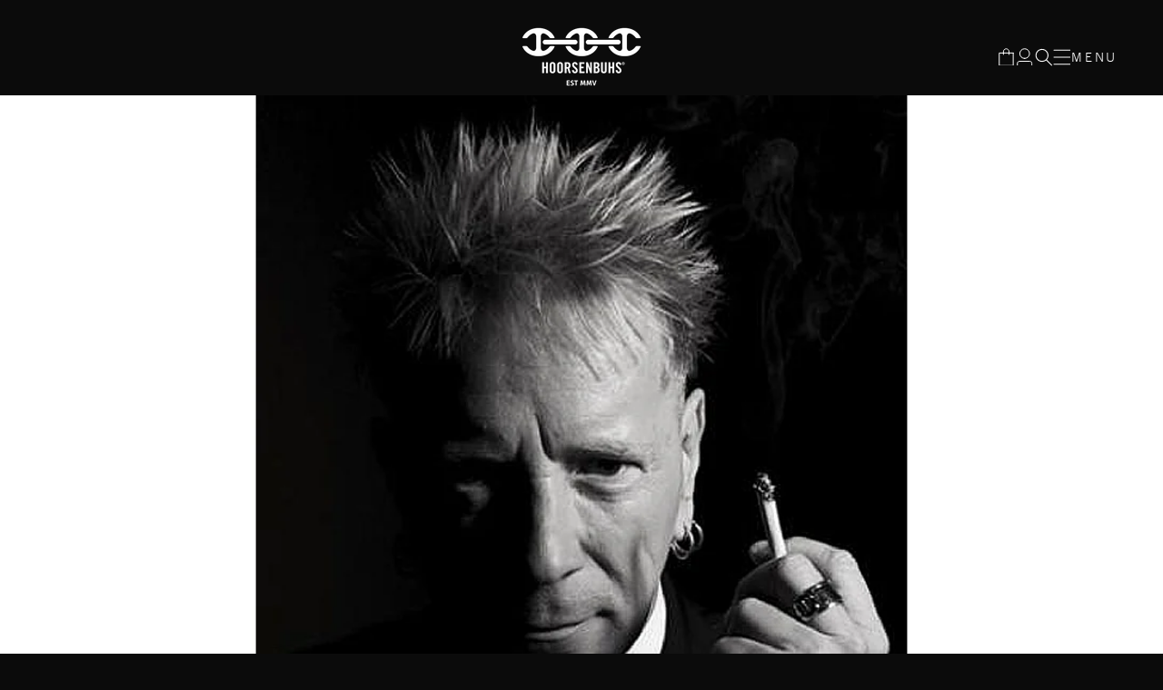

--- FILE ---
content_type: text/css
request_url: https://hoorsenbuhs.com/cdn/shop/t/111/assets/style.css?v=93136811978819680881762165906
body_size: 3810
content:
*{margin:0;padding:0;box-sizing:border-box}@font-face{font-family:contralto-light;src:url(/cdn/shop/files/ContraltoBig-Light.woff2?v=1730278441) format("woff2"),url(/cdn/shop/files/ContraltoBig-Light.woff?v=1730278441) format("woff");font-weight:300;font-style:normal;font-display:swap}@font-face{font-family:contralto-regular;src:url(/cdn/shop/files/ContraltoSmall-Regular.woff2?v=1730278441) format("woff2"),url(/cdn/shop/files/ContraltoSmall-Regular.woff?v=1730278441) format("woff");font-weight:400;font-style:normal;font-display:swap}@font-face{font-family:didot-bold;src:url(/cdn/shop/files/DidotLTStd-Bold.woff2?v=1730280373) format("woff2"),url(/cdn/shop/files/DidotLTStd-Bold.woff?v=1730280373) format("woff");font-weight:700;font-style:normal;font-display:swap}:root{--white-color: #FFFFFF;--black-color: #0B0B0B;--bg-color: #0B0B0B;--philippine-silver: #B2B2B2;--contralto-light: "contralto-light";--contralto-regular: "contralto-regular";--didot-bold: "didot-bold"}body{background-color:var(--black-color)}a{text-decoration:none}.container{max-width:1366.42px;margin:0 auto;padding:0 15px}.shopify-section-header{position:sticky;top:0;z-index:9999;transition:transform .3s ease-out}.header-wrapper--border-bottom{background-color:transparent;border:none;transition:background-color .3s ease-out}.shopify-section-header-sticky .header-wrapper--border-bottom{background-color:var(--bg-color)!important}.shopify-section-header-hidden{transform:translateY(-100%)}.header-wrapper{position:relative;z-index:9999}.header{padding:20px 0;transition:padding .3s ease-out}.shopify-section-header-sticky .header{padding:15px 0}.headerIconsBlock{flex-direction:row;justify-content:flex-end;align-items:center;gap:22px}.headerIconsBlock .header__icons{flex-direction:row-reverse;align-items:center;gap:22px}.headerIconsBlock .header__icons .header__search .header__icon--search{width:20px;height:20px}.headerIconsBlock .header__icons a.header__icon{width:20px;height:20px;margin:0!important}.headerIconsBlock .header__icons .desktop-localization-wrapper{display:none!important}header-drawer{display:block!important;margin:0!important}.headerIconsBlock header-drawer details .header__icon{width:auto!important}.headerIconsBlock header-drawer .header__icon--menu span{position:relative;width:20px;height:20px}.headerIconsBlock header-drawer .header__icon--menu span svg{width:100%;height:100%;transform:scale(1)!important}.headerIconsBlock header-drawer .header__icon--menu span.menu__icon-txt{width:auto;height:auto;text-decoration:none!important;font-size:14px;line-height:14px;letter-spacing:2.72px;font-weight:300;font-family:trade_light;color:var(--white-color);text-transform:uppercase}.headerIconsBlock header-drawer .header__icon--menu{display:flex;align-items:center;flex-wrap:wrap;gap:21px;text-decoration:none!important}.headerIconsBlock header-drawer .menu-drawer{position:fixed;top:0;right:0;left:auto;height:100%;transform:translate(100%)!important;max-width:500px;width:100%;z-index:999999}.headerIconsBlock header-drawer .menu-opening .menu-drawer{transform:translate(0)!important}.headerIconsBlock .header__icon--menu[aria-expanded=true]:before{position:fixed;background:#0000001a;top:0;height:100%;-webkit-backdrop-filter:blur(8px);backdrop-filter:blur(8px)}.headerIconsBlock header-drawer .menu-drawer__navigation{padding:200px 0}.headerIconsBlock header-drawer .menu-drawer__navigation ul li .menu-drawer__menu-item{font-size:18px;line-height:20px;letter-spacing:.32px;font-weight:300;font-family:trade_light;justify-content:space-between;gap:48px;padding:5px 0 5px 72px!important;text-transform:capitalize!important}.headerIconsBlock header-drawer .menu-drawer__navigation ul li .menu-drawer__menu-item svg{position:relative;right:0;top:0;transform:none;width:23px;height:23px}.headerIconsBlock header-drawer .menu-drawer__navigation ul li{margin-bottom:10px!important}.ctm__close-drawer-menu{position:absolute;top:25px;right:21px;width:60px;height:60px;background-color:var(--white-color);border:none;border-radius:50%;display:flex;align-items:center;justify-content:center;z-index:99}.ctm__close-drawer-menu svg{width:30px;height:30px}.custom_menu.menu-drawer__menu{flex-direction:column;padding:0 72px;margin-top:40px}.headerIconsBlock header-drawer .menu-drawer__navigation .custom_menu.menu-drawer__menu li{margin-bottom:20px!important}.headerIconsBlock header-drawer .menu-drawer__navigation .custom_menu.menu-drawer__menu li:nth-last-child(1){margin-bottom:0!important}.custom_menu.menu-drawer__menu li a{font-size:15px;letter-spacing:.32px;line-height:26.4px;font-weight:300;font-family:trade_light;color:var(--white-color)!important;opacity:1!important}.menu-drawer__navigation .custom_menu{gap:0!important}.drawer__bottom-links--list{padding:0 72px;margin-top:60px}.drawer__bottom-links--list ul li a{font-size:15px;letter-spacing:.32px;line-height:26.4px;font-weight:300;font-family:trade_light;color:var(--white-color)!important;text-decoration:underline!important;text-underline-offset:7px}.drawer__bottom-links--list ul li:nth-last-child(1) a{text-decoration:none!important}.menu-drawer__inner-submenu .menu-drawer__close-button{padding:10px 72px 10px 62px!important;font-size:22px;letter-spacing:.32px;line-height:26.4px;font-weight:300;font-family:trade_light;color:var(--white-color)!important;text-decoration:underline!important;text-underline-offset:7px;margin-bottom:30px!important;gap:10px;background:transparent!important;text-transform:uppercase}.menu-drawer__inner-submenu .menu-drawer__close-button svg{width:23px;height:23px}.headerIconsBlock header-drawer .menu-drawer__navigation ul li .menu-drawer__inner-submenu .menu-drawer__menu li:nth-child(1) a{font-weight:700!important;font-family:trade_bold!important;font-size:33px!important;line-height:39.6px!important}.topHeader{position:relative;margin-top:-125px;height:125vh;overflow:hidden}.header_media{position:relative;height:100%;width:100%}.header_img,.header_video{width:100%;height:100%;object-position:bottom;display:block}.header_overlay{position:absolute;top:0;left:0;width:100%;height:100%;pointer-events:none;z-index:2}.fractured_allure{position:absolute;top:40%;left:50%;transform:translate(-50%,-50%);width:100%;max-width:50%;text-align:center;z-index:5}.fractured_allure h1{text-transform:uppercase;color:var(--white-color);text-align:center;font-size:50px;font-weight:300;margin-bottom:34px;line-height:1;font-family:var(--contralto-light)}.fractured_allure_btn{display:flex;gap:32px;align-items:center;justify-content:center;flex-wrap:nowrap}.fractured_allure_btn a{color:var(--white-color);border:1px solid #FFFFFF80;padding:20px;display:inline-block;font-size:14px;line-height:14px;text-transform:uppercase;font-weight:300;font-family:trade_light;-webkit-backdrop-filter:blur(20px);backdrop-filter:blur(20px);letter-spacing:.48px;background-color:#ffffff0d}.fractured_allure_btn a:hover,.collection_heading a:hover,.bracelets_btn a:hover,.fractured_heading a:hover,.discover_collection_btn a:hover{background-color:#ffffff26!important}.fractured_allure_btn a.connect_with{position:relative;-webkit-backdrop-filter:blur(20px);backdrop-filter:blur(2px);letter-spacing:.48px;background-color:transparent!important;padding:20px}a.connect_with:after{content:"";position:absolute;width:100%;transform:scaleX(0);height:1px;bottom:0;left:0;background:currentcolor;transform-origin:bottom left;transition:transform .3s ease-out}a.connect_with:hover:after{transform:scaleX(1);transform-origin:bottom left}a.bg__none-link{position:relative;line-height:1.8}.bg__none-link:after{content:"";position:absolute;width:100%;transform:scaleX(0);height:1px;bottom:0;left:0;background:currentcolor;transform-origin:bottom left;transition:transform .3s ease-out}.bg__none-link:hover:after{transform:scaleX(1);transform-origin:bottom left}.fractured_allure_btn .connect_with{border:none}.fractured_collections{background-color:var(--philippine-silver);padding-top:50px;padding-bottom:50px}.main_collections_box{display:flex;align-items:center;justify-content:space-between;flex-wrap:wrap}.collection_col{width:calc(50% - 31px);position:relative}.collections_image{position:relative;height:850px}.collections_image img,.collections_image svg{object-fit:scale-down;width:100%;height:100%;background:#000;fill:var(--white-color)}.collection_heading{position:absolute;left:0;right:0;bottom:94px;text-align:center;padding:0 100px}.collection_heading h1{font-weight:700;font-size:24px;line-height:24px;margin-bottom:27px;color:var(--white-color);font-family:trade_bold;letter-spacing:.48px;text-transform:uppercase}.collection_heading a{color:var(--white-color);border:1px solid #FFFFFF80;padding:20px;display:inline-block;font-weight:300;font-size:14px;line-height:14px;-webkit-backdrop-filter:blur(20px);backdrop-filter:blur(20px);background-color:#ffffff0d;text-transform:uppercase;font-family:trade_light}.collections_arrow .swiper-button-next,.collections_arrow .swiper-button-prev{padding:8px;background-color:var(--white-color);border-radius:50%;width:51.82px;height:51.82px;display:flex;align-items:center;justify-content:center;top:80%!important}.swiper-button-next,.swiper-button-prev{background:transparent;border:1px solid white;transition:all .3s ease}.swiper-button-next:hover svg polygon,.swiper-button-prev:hover svg polygon{fill:#fff}.collections_arrow .swiper-button-next:after,.collections_arrow .swiper-button-prev:after{display:none}.collections_arrow .swiper-button-next{right:30px}.collections_arrow .swiper-button-prev{left:30px}.open_link{position:relative;background:#000}.open_link_img{height:816px}.open_link img,.open_link svg{object-fit:cover;width:100%;height:100%;fill:var(--white-color)}.bracelets{position:absolute;bottom:164px;left:0;right:0;margin:0 auto;max-width:50%;text-align:center}.bracelets h1{color:var(--white-color);text-align:center;font-size:24px;font-weight:700;margin-bottom:36px;line-height:24px;font-family:trade_bold;letter-spacing:.48px;text-transform:uppercase}.bracelets_btn{display:flex;gap:47px;align-items:center;justify-content:center}.bracelets_btn a{color:var(--white-color);border:1px solid #FFFFFF80;padding:20px;display:inline-block;font-weight:300;font-size:14px;line-height:14px;-webkit-backdrop-filter:blur(20px);backdrop-filter:blur(20px);background-color:#ffffff0d;text-transform:uppercase;font-family:trade_light}.fractured{background-color:var(--philippine-silver);padding-top:201px;padding-bottom:50px}.featured_heading{text-align:center;margin-bottom:187px}.featured_heading h1{text-transform:uppercase;color:var(--black-color);font-size:24px;font-weight:700;line-height:24px;font-family:trade_bold;letter-spacing:.48px}.main_fractured_box{display:flex;align-items:center;justify-content:space-between;flex-wrap:wrap;row-gap:23px}.fractured_col{width:calc(50% - 25.525px)}.fractured_image{height:850px;position:relative;max-height:90vh}.fractured_image img,.fractured_image svg{object-fit:cover;width:100%;height:100%;max-height:90vh}.fractured_image video{max-height:90vh;width:100%;object-fit:cover}.fractured_heading{position:absolute;left:0;right:0;bottom:94px;text-align:center}.fractured_heading h1{font-weight:700;font-size:24px;line-height:24px;margin-bottom:22px;color:var(--white-color);font-family:trade_bold;letter-spacing:.48px;text-transform:uppercase}.fractured_heading a{text-transform:uppercase;color:var(--white-color);border:1px solid #FFFFFF80;padding:20px;display:inline-block;font-weight:300;font-size:14px;line-height:14px;-webkit-backdrop-filter:blur(20px);backdrop-filter:blur(20px);background-color:#ffffff0d;font-family:trade_light}.accessories{background-color:var(--philippine-silver);padding-top:50px;padding-bottom:50px}.main_accessories_box{display:flex;align-items:center;justify-content:space-between;flex-wrap:wrap;row-gap:23px}.accessories_col{width:calc(50% - 25.6px)}.accessories_image{height:850px;position:relative}.accessories_image img,.accessories_image svg{object-fit:cover;width:100%;height:100%}.accessories_image:after{content:"";position:absolute;top:0;left:0;width:100%;height:100%;background:linear-gradient(180deg,#0000 49.66%,#0008 82.77%);z-index:1}.main_accessories_box .accessories_col:nth-child(1) .accessories_image:after{display:none}.accessories_heading{position:absolute;left:0;right:0;bottom:94px;text-align:center}.hoorsenbush_heading{position:absolute;left:0;right:0;bottom:94px;text-align:center;max-width:370px;margin:0 auto;z-index:3}.accessories_heading h1{text-transform:uppercase;font-weight:700;font-size:24px;line-height:24px;margin-bottom:22px;color:var(--white-color);font-family:trade_bold;letter-spacing:.48px}.hoorsenbush_heading h1{text-transform:uppercase;font-weight:700;font-size:24px;line-height:24px;margin-bottom:9px;color:var(--white-color);font-family:trade_bold;letter-spacing:.48px}.hoorsenbush_heading h2{text-transform:uppercase;font-weight:700;font-size:24px;line-height:24px;margin-bottom:22px;color:var(--white-color);font-family:trade_bold;letter-spacing:.48px}.accessories_heading a,.hoorsenbush_heading a{text-transform:uppercase;color:var(--white-color);border:1px solid #FFFFFF80;padding:20px;display:inline-block;font-weight:300;font-size:14px;line-height:14px;-webkit-backdrop-filter:blur(20px);backdrop-filter:blur(20px);background-color:#ffffff0d;font-family:trade_light;letter-spacing:.48px}.collections_slider .collectionsSwiper{height:100%}.collections_slider_image{position:relative;height:816px}.collections_slider_image.mobile_image{display:none}.collections_slider_image img,.collections_slider_image svg{object-fit:cover;width:100%;height:100%;fill:var(--white-color)}.discover_collection{position:absolute;bottom:143px;left:0;right:0;margin:0 auto;max-width:50%;text-align:center}.discover_collection_btn{display:flex;gap:32px;align-items:center;justify-content:center;flex-wrap:wrap}.discover_collection_btn a{text-transform:uppercase;color:var(--white-color);border:1px solid #FFFFFF80;padding:20px;display:inline-block;font-weight:300;font-size:14px;line-height:1.8;-webkit-backdrop-filter:blur(20px);backdrop-filter:blur(20px);background-color:#ffffff0d;font-family:trade_light;letter-spacing:.48px}.discover_collection_btn a.bg__none-link{position:relative;-webkit-backdrop-filter:blur(20px);backdrop-filter:blur(2px);letter-spacing:.48px;background-color:transparent!important;padding:20px;border:none}.connect__stylist{padding:50px;background-color:var(--black-color)}.connect__stylist_box{display:flex;align-items:center;justify-content:space-between;flex-wrap:wrap;row-gap:23px}.connect__stylist_col{width:calc(50% - 25.6px)}.connect__stylist_image{height:882px;position:relative}.connect__stylist_image img,.connect__stylist_image svg{object-fit:cover;width:100%;height:100%;fill:var(--white-color)}.connect__stylist_image:after{content:"";position:absolute;top:0;left:0;width:100%;height:100%;background:#00000061;z-index:1}.connect__stylist_heading{position:absolute;left:0;right:0;top:50%;text-align:center;z-index:3}.connect__stylist_heading a{text-transform:uppercase;color:var(--white-color);display:inline-block;font-weight:700;font-size:24px;line-height:24px;border-bottom:1px solid var(--white-color);font-family:trade_bold;letter-spacing:.48px}.connect__stylist p{color:var(--white-color);font-family:trade_light,sans-serif;font-weight:300;font-size:24px;line-height:32px;letter-spacing:.48px}.connect__stylist p:nth-child(2){margin-top:20px}.collections_slider_arrow .swiper-button-next,.collections_slider_arrow .swiper-button-prev{padding:8px;background-color:var(--white-color);border-radius:50%;width:51.82px;height:51.82px;display:flex;align-items:center;justify-content:center;top:50%!important}.collections_slider_arrow .swiper-button-next:hover,.collections_slider_arrow .swiper-button-prev:hover{background:transparent;border:1px solid #fff}.collections_slider_arrow .swiper-button-next:after,.collections_slider_arrow .swiper-button-prev:after{display:none}.collections_slider_arrow .swiper-button-next{right:101.59px}.collections_slider_arrow .swiper-button-prev{left:92.59px}.collection__main-filter .switch input{display:none}.collection__main-filter .switch{display:inline-block;width:50px;height:23px;position:relative}.collection__main-filter .slider{position:absolute;top:0;bottom:0;left:0;right:0;border-radius:30px;cursor:pointer;border:1px solid #444444;overflow:hidden;transition:.2s;background-color:#242424}.collection__main-filter .slider:before{position:absolute;content:"";width:19px;height:19px;background-color:#d9d9d9;border-radius:30px;transform:translate(0);transition:.2s;top:1px;left:1px}.collection__main-filter .slider:after{content:"";position:absolute;top:3px;right:6px;width:16px;height:16px;background:url(/cdn/shop/files/diamond.svg?v=1730287732) no-repeat;background-position:center;background-size:contain;transition:.2s}.collection__main-filter input:checked+.slider:before{transform:translate(27px)}.collection__main-filter input:checked+.slider:after{opacity:0}.hero__collection_banner{background-color:var(--bg-color);height:857px;position:relative;margin-top:-125px}.collection__banner-block{padding:319px 0 452px;position:absolute;top:0;left:0;width:100%;height:100%;z-index:3}.hero__collection_banner .placeholder-svg-tag,.hero__collection_banner .bg__banner-image{width:100%;height:100%;object-fit:cover;fill:var(--white-color);opacity:.7;position:relative;z-index:3}.collection__banner-block .wrapper_content_collection{text-align:center;display:block;width:100%}.collection__banner-block .wrapper_content_collection h1{padding:0!important;font-family:var(--didot-bold);font-weight:700}.collection__main-filter{background-color:var(--bg-color);padding:18px 0;border-top:1px solid #FFFFFF4D;border-bottom:1px solid #FFFFFF4D}.collection__main-filter .facets-container{padding-top:0}.filter__facets-wrapper{flex-direction:row-reverse;gap:49px}.filter__facets-wrapper details{margin:0!important}.filter__facets-wrapper details summary:after{display:none!important}.filter__facets-wrapper details summary{margin-bottom:0!important}.switch__filter-btn{display:inline-flex;align-items:center;flex-wrap:wrap;gap:16px}.switch__filter-btn .field__label-ctm{font-size:15px;line-height:15px;letter-spacing:.48px;color:var(--white-color);font-weight:300;font-family:trade_light}.filter__facets-wrapper details summary span{font-size:17px;line-height:17px;letter-spacing:.48px;color:var(--white-color);font-weight:300;font-family:trade_light;text-decoration:none!important}.collection__main-filter #FacetFiltersForm{margin:0!important;gap:70px;display:flex;justify-content:flex-end;align-items:center}.collection__main-filter .facet-filters.sorting{padding:0;align-items:center}.collection__main-filter .facet-filters.sorting .facet-filters__sort{background:var(--bg-color)!important;font-weight:300!important;font-family:trade_light!important}.collections__cards-items #product-grid{gap:0px!important}.collections__cards-items #product-grid li{padding:0!important;margin:0!important;height:532px;border:none!important;border-bottom:1px solid #FFFFFF1A!important;border-right:1px solid #FFFFFF1A!important;position:relative!important;max-width:25%!important;width:100%!important}.collections__cards-items #product-grid li .slick-dots{opacity:0!important}.collections__cards-items #product-grid li .bottom__product-info{position:absolute;bottom:0;left:0;right:0;width:100%;z-index:99;padding:47.4px 0!important;max-width:65%;margin:0 auto;opacity:0}.collections__cards-items #product-grid li .card-wrapper,.collections__cards-items #product-grid li .card-wrapper .card,.collections__cards-items #product-grid li .card-wrapper .card .card__inner,.collections__cards-items #product-grid li .card-wrapper .card .card__inner .card__media,.collections__cards-items #product-grid li .card-wrapper .card .card__inner .card__media .slick-list,.collections__cards-items #product-grid li .card-wrapper .card .card__inner .card__media .slick-list .slick-track{height:100%}.collections__cards-items #product-grid li .card-wrapper .card .card__inner .card__media .slick-list .slick-track a{height:100%!important;position:relative;display:block!important}.collections__cards-items #product-grid li .card-wrapper .card .card__inner .card__media .slick-list .slick-track a img{width:100%!important;height:100%!important;object-fit:cover}.collections__cards-items #product-grid li .card-wrapper .card .card__inner .card__media .slick-list .slick-track a img.hover_secondary_image{position:absolute;top:0;left:0;width:100%;height:100%;max-width:100%!important;display:none!important;transition:all .3s ease-in-out}.collections__cards-items #product-grid li .card-wrapper:hover .card .card__inner .card__media .slick-list .slick-track a img.hover_secondary_image{display:block!important;transition:all .3s ease-in-out}.collections__cards-items #product-grid li .card-wrapper .card .card__inner .card__media .slick-list .slick-track a:after{content:"";position:absolute;top:0;width:100%;height:100%;background-color:var(--bg-color);z-index:9;opacity:0;transition:all .3s ease-in-out}.collections__cards-items #product-grid li .card-wrapper:hover .bottom__product-info{opacity:1;transition:all .3s ease-in-out}.collections__cards-items #product-grid li .card-wrapper:hover .card .card__inner .card__media .slick-list .slick-track a:after{opacity:.4;transition:all .3s ease-in-out}.collections__cards-items #product-grid li .bottom__product-info .card__information{padding:0!important;margin-bottom:27px}.collections__cards-items #product-grid li .bottom__product-info .quick-add{padding:0;margin:0;text-align:center}.collections__cards-items #product-grid .grid__item button.slick-arrow{width:51.82px;height:51.82px;background-color:var(--white-color);border-radius:50px;right:19px}.collections__cards-items #product-grid .grid__item button.slick-arrow svg{display:none}.collections__cards-items #product-grid .grid__item button.slick-arrow:after{content:"";position:absolute;top:50%;left:50%;width:10px;height:10px;border-top:1px solid var(--black-color);border-left:1px solid var(--black-color);transform:translate(-50%,-50%) rotate(135deg)}.collections__cards-items #product-grid .grid__item button.slick-arrow.slick-prev:after{transform:translate(-50%,-50%) rotate(-45deg)}.collections__cards-items #product-grid .grid__item button.slick-arrow.slick-prev{left:19px;right:auto}.collections__cards-items #product-grid li .bottom__product-info .quick-add a{display:inline-block!important;min-width:auto!important;padding:20px;border:none;background:#ffffff0d;-webkit-backdrop-filter:blur(20px);backdrop-filter:blur(20px);text-decoration:none!important;font-weight:300!important;font-family:trade_light!important;letter-spacing:.48px}.collections__cards-items #product-grid li .bottom__product-info .card__information .card__heading{font-size:14px;line-height:14px;color:var(--white-color);font-weight:300;font-family:trade_light;letter-spacing:2.72px;margin-bottom:21.52px}.collections__cards-items #product-grid li .bottom__product-info .card__information .card__heading a{font-weight:300;font-family:trade_light;text-decoration:none!important}.collections__cards-items #product-grid li .bottom__product-info .card__information .card-information .price{margin:0!important}.collections__cards-items #product-grid li .bottom__product-info .card__information .card-information .price span{font-size:14px!important;line-height:14px!important;color:var(--white-color)!important;font-weight:300!important;font-family:trade_light!important;letter-spacing:2.72px!important}@media (max-width: 1024px){.topHeader,.header_img{height:820px}.collection_col{width:calc(50% - 15px)}.collections_image{height:580px}.open_link_img{height:700px}.bracelets{bottom:100px}.fractured{padding-top:90px}.featured_heading{text-align:center;margin-bottom:82px}.fractured_col{width:calc(50% - 15px)}.fractured_image{height:700px}.collections_slider_image{position:relative;height:700px}.collections_slider_arrow .swiper-button-prev{left:50px}.collections_slider_arrow .swiper-button-next{right:50px}.connect__stylist_col{width:calc(50% - 15px)}.connect__stylist_image,.accessories_image{height:700px}}@media (max-width: 991px){.topHeader,.header_img{height:700px}.fractured_allure{max-width:80%}.collection_col{width:calc(50% - 10px)}.collections_image{height:400px}.open_link_img{height:500px}.bracelets{bottom:80px;max-width:80%}.collections_arrow .swiper-button-next,.collections_arrow .swiper-button-prev{padding:5px;width:40px;height:40px;top:71%!important}.fractured{padding-top:75px}.featured_heading{text-align:center;margin-bottom:50px}.fractured_col{width:calc(50% - 10px)}.fractured_image,.accessories_image{height:400px}.collections_slider_image{position:relative;height:600px}.discover_collection{bottom:90px;max-width:80%}.collections_slider_arrow .swiper-button-prev{left:50px}.collections_slider_arrow .swiper-button-next{right:50px}.connect__stylist_col{width:calc(50% - 10px)}.connect__stylist_image{height:460px}.connect__stylist p{font-weight:300;font-size:22px;line-height:33.21px}.accessories_heading h1{font-size:20px;margin-bottom:18px}.hoorsenbush_heading h1{font-size:20px}.hoorsenbush_heading h2{line-height:24px;margin-bottom:18px}.collections__cards-items #product-grid li{max-width:50%!important}.header-wrapper--border-bottom .header{grid-template-columns:1fr 1fr 1fr}.headerIconsBlock header-drawer .header__icon--menu{gap:10px}.headerIconsBlock{gap:18.85px}.headerIconsBlock .header__icons{gap:18.51px}.fractured_allure h1{font-size:42px;font-weight:300;margin-bottom:20px;line-height:1}.collection_heading a,.fractured_allure_btn a,.bracelets_btn a,.fractured_heading a,.discover_collection_btn a,.accessories_heading a,.hoorsenbush_heading a{padding:15px 20px;font-size:12px;line-height:12px}.headerIconsBlock header-drawer .menu-drawer{max-width:100%;padding:2rem 0}.ctm__close-drawer-menu{top:0!important}button.menu-drawer__close-button.link.link--text.focus-inset{justify-content:flex-start;padding:1rem!important;width:100%!important}.drawer__bottom-links--list{padding:0 3rem}.drawer__bottom-links--list ul li a{font-size:18px}.headerIconsBlock header-drawer .menu-drawer__navigation ul li .menu-drawer__menu-item{font-size:18px;line-height:24.6px;gap:25px;padding:6px 15px!important}}@media (max-width: 767px){.headerIconsBlock{gap:14.77px}.headerIconsBlock .header__icons{gap:13.93px}.headerIconsBlock header-drawer .header__icon--menu span.menu__icon-txt{display:none!important}.headerIconsBlock header-drawer .header__icon--menu span{width:15px;height:15px}.headerIconsBlock .header__icons .header__search .header__icon--search{width:15px;height:15px}.headerIconsBlock .header__icons a.header__icon{width:15px;height:15px;display:flex!important}.fractured_allure_btn{gap:10px}.fractured_allure{max-width:100%;padding:0 15px;top:55%}.fractured_allure h1{font-size:29px;margin-bottom:35px;line-height:1}.header-wrapper--border-bottom{background-color:var(--bg-color)!important}.topHeader{margin-top:0}.topHeader,.header_img{height:fit-content}.container,.page-width{padding-left:23px!important;padding-right:23px!important}.collection_col{width:100%}.main_collections_box{flex-direction:column;row-gap:23px}.fractured_collections{padding-top:23px;padding-bottom:23px;background-color:#d9d9d9}.collections_image{height:448px}.open_link_img{height:312px}.collection_heading{padding:0 15px;bottom:62.78px}.collection_heading h1{margin-bottom:22px}.collections_arrow .swiper-button-next,.collections_arrow .swiper-button-prev{padding:5px;width:35.1px;height:35.1px;top:50%!important}.fractured{padding-top:65.2px;background-color:#d9d9d9}.featured_heading{margin-bottom:48px}.featured_heading h1{font-size:18px;line-height:18px}.fractured_col{width:100%}.fractured_image,.accessories_image{height:448px}.main_fractured_box{flex-direction:row-reverse}.bracelets{bottom:80px;max-width:100%;padding:0 15px}.bracelets h1{font-size:24px;margin-bottom:25px}.collections_slider_image.desktop_image{display:none}.collections_slider_image.mobile_image{display:block;height:361px}.discover_collection_btn{gap:22.19px}.discover_collection{bottom:40.78px;max-width:100%;padding:0 15px}.collections_slider_arrow .swiper-button-next{right:15px}.collections_slider_arrow .swiper-button-prev{left:15px}.collections_slider_arrow .swiper-button-next,.collections_slider_arrow .swiper-button-prev{width:35px;height:35px}.accessories{background-color:#d9d9d9;padding-top:23px;padding-bottom:23px}.accessories_col{width:100%}.accessories_heading,.hoorsenbush_heading{bottom:33.78px}.hoorsenbush_heading h1{font-size:14px;line-height:14px;letter-spacing:2.72px;font-family:trade_light;font-weight:300;margin-bottom:13px}.hoorsenbush_heading h2{margin-bottom:14px}.connect__stylist{padding:0!important;padding-bottom:15px}.connect__stylist_col{width:100%}.connect__stylist_image{height:494px;margin:0 -23px}.connect__stylist p{font-size:18px;line-height:27.21px}.fractured_allure_btn a.connect_with,.discover_collection_btn a.bg__none-link{text-decoration:underline!important;text-underline-offset:4px}.collections__cards-items #product-grid li{max-width:100%!important;height:auto!important}.collections__cards-items #product-grid li .bottom__product-info{position:relative;max-width:100%;padding:20px 10px 25px!important;opacity:1!important}.collections__cards-items #product-grid li .bottom__product-info .card__information .card__heading{margin-bottom:10px}.collections__cards-items #product-grid li .bottom__product-info .card__information{margin-bottom:15px}.collections__cards-items #product-grid li .bottom__product-info .quick-add a{padding:12px 25px}.facets_wrapper.hide_sort_by .mobile-facets__wrapper:nth-child(2){display:none!important}.mobile-facets__sort .select .icon-caret{right:5px!important}.hide_sort_by .mobile-facets__footer{justify-content:center!important}.hide_sort_by .mobile-facets__footer button[type=button]{display:none!important}}.shopify-section-group-header-group.section-header{z-index:9999}cart-drawer.drawer{z-index:999999}.accessories_heading,.hoorsenbush_heading,.fractured_heading{padding:0 15px}.headerIconsBlock .header__icons a.header__icon svg{width:100%!important;height:100%!important}
/*# sourceMappingURL=/cdn/shop/t/111/assets/style.css.map?v=93136811978819680881762165906 */


--- FILE ---
content_type: text/css
request_url: https://hoorsenbuhs.com/cdn/shop/t/111/assets/main.css?v=180805230866739214271762165888
body_size: 14115
content:
/** Shopify CDN: Minification failed

Line 752:25 Expected ":"

**/
/*
! tailwindcss v3.0.24 | MIT License | https://tailwindcss.com
*/

/*
1. Prevent padding and border from affecting element width. (https://github.com/mozdevs/cssremedy/issues/4)
2. Allow adding a border to an element by just adding a border-width. (https://github.com/tailwindcss/tailwindcss/pull/116)
*/

*,
::before,
::after {
  box-sizing: border-box;
  /* 1 */
  border-width: 0;
  /* 2 */
  border-style: solid;
  /* 2 */
  border-color: #e5e7eb;
  /* 2 */
}

::before,
::after {
  --tw-content: '';
}

/*
1. Use a consistent sensible line-height in all browsers.
2. Prevent adjustments of font size after orientation changes in iOS.
3. Use a more readable tab size.
4. Use the user's configured `sans` font-family by default.
*/

html {
  line-height: 1.5;
  /* 1 */
  -webkit-text-size-adjust: 100%;
  /* 2 */
  -moz-tab-size: 4;
  /* 3 */
  -o-tab-size: 4;
     tab-size: 4;
  /* 3 */
  font-family: ui-sans-serif, system-ui, -apple-system, BlinkMacSystemFont, "Segoe UI", Roboto, "Helvetica Neue", Arial, "Noto Sans", sans-serif, "Apple Color Emoji", "Segoe UI Emoji", "Segoe UI Symbol", "Noto Color Emoji";
  /* 4 */
}

/*
1. Remove the margin in all browsers.
2. Inherit line-height from `html` so users can set them as a class directly on the `html` element.
*/

body {
  margin: 0;
  /* 1 */
  line-height: inherit;
  /* 2 */
}

/*
1. Add the correct height in Firefox.
2. Correct the inheritance of border color in Firefox. (https://bugzilla.mozilla.org/show_bug.cgi?id=190655)
3. Ensure horizontal rules are visible by default.
*/

hr {
  height: 0;
  /* 1 */
  color: inherit;
  /* 2 */
  border-top-width: 1px;
  /* 3 */
}

/*
Add the correct text decoration in Chrome, Edge, and Safari.
*/

abbr:where([title]) {
  -webkit-text-decoration: underline dotted;
          text-decoration: underline dotted;
}

/*
Remove the default font size and weight for headings.
*/

h1,
h2,
h3,
h4,
h5,
h6 {
  font-size: inherit;
  font-weight: inherit;
}

/*
Reset links to optimize for opt-in styling instead of opt-out.
*/

a {
  color: inherit;
  text-decoration: inherit;
}

/*
Add the correct font weight in Edge and Safari.
*/

b,
strong {
  font-weight: bolder;
}

/*
1. Use the user's configured `mono` font family by default.
2. Correct the odd `em` font sizing in all browsers.
*/

code,
kbd,
samp,
pre {
  font-family: ui-monospace, SFMono-Regular, Menlo, Monaco, Consolas, "Liberation Mono", "Courier New", monospace;
  /* 1 */
  font-size: 1em;
  /* 2 */
}

/*
Add the correct font size in all browsers.
*/

small {
  font-size: 80%;
}

/*
Prevent `sub` and `sup` elements from affecting the line height in all browsers.
*/

sub,
sup {
  font-size: 75%;
  line-height: 0;
  position: relative;
  vertical-align: baseline;
}

sub {
  bottom: -0.25em;
}

sup {
  top: -0.5em;
}

/*
1. Remove text indentation from table contents in Chrome and Safari. (https://bugs.chromium.org/p/chromium/issues/detail?id=999088, https://bugs.webkit.org/show_bug.cgi?id=201297)
2. Correct table border color inheritance in all Chrome and Safari. (https://bugs.chromium.org/p/chromium/issues/detail?id=935729, https://bugs.webkit.org/show_bug.cgi?id=195016)
3. Remove gaps between table borders by default.
*/

table {
  text-indent: 0;
  /* 1 */
  border-color: inherit;
  /* 2 */
  border-collapse: collapse;
  /* 3 */
}

/*
1. Change the font styles in all browsers.
2. Remove the margin in Firefox and Safari.
3. Remove default padding in all browsers.
*/

button,
input,
optgroup,
select,
textarea {
  font-family: inherit;
  /* 1 */
  font-size: 100%;
  /* 1 */
  line-height: inherit;
  /* 1 */
  color: inherit;
  /* 1 */
  margin: 0;
  /* 2 */
  padding: 0;
  /* 3 */
}

/*
Remove the inheritance of text transform in Edge and Firefox.
*/

button,
select {
  text-transform: none;
}

/*
1. Correct the inability to style clickable types in iOS and Safari.
2. Remove default button styles.
*/

button,
[type='button'],
[type='reset'],
[type='submit'] {
  -webkit-appearance: button;
  /* 1 */
  background-color: transparent;
  /* 2 */
  background-image: none;
  /* 2 */
}

/*
Use the modern Firefox focus style for all focusable elements.
*/

:-moz-focusring {
  outline: auto;
}

/*
Remove the additional `:invalid` styles in Firefox. (https://github.com/mozilla/gecko-dev/blob/2f9eacd9d3d995c937b4251a5557d95d494c9be1/layout/style/res/forms.css#L728-L737)
*/

:-moz-ui-invalid {
  box-shadow: none;
}

/*
Add the correct vertical alignment in Chrome and Firefox.
*/

progress {
  vertical-align: baseline;
}

/*
Correct the cursor style of increment and decrement buttons in Safari.
*/

::-webkit-inner-spin-button,
::-webkit-outer-spin-button {
  height: auto;
}

/*
1. Correct the odd appearance in Chrome and Safari.
2. Correct the outline style in Safari.
*/

[type='search'] {
  -webkit-appearance: textfield;
  /* 1 */
  outline-offset: -2px;
  /* 2 */
}

/*
Remove the inner padding in Chrome and Safari on macOS.
*/

::-webkit-search-decoration {
  -webkit-appearance: none;
}

/*
1. Correct the inability to style clickable types in iOS and Safari.
2. Change font properties to `inherit` in Safari.
*/

::-webkit-file-upload-button {
  -webkit-appearance: button;
  /* 1 */
  font: inherit;
  /* 2 */
}

/*
Add the correct display in Chrome and Safari.
*/

summary {
  display: list-item;
}

/*
Removes the default spacing and border for appropriate elements.
*/

blockquote,
dl,
dd,
h1,
h2,
h3,
h4,
h5,
h6,
hr,
figure,
p,
pre {
  margin: 0;
}

fieldset {
  margin: 0;
  padding: 0;
}

legend {
  padding: 0;
}

ol,
ul,
menu {
  list-style: none;
  margin: 0;
  padding: 0;
}

/*
Prevent resizing textareas horizontally by default.
*/

textarea {
  resize: vertical;
}

/*
1. Reset the default placeholder opacity in Firefox. (https://github.com/tailwindlabs/tailwindcss/issues/3300)
2. Set the default placeholder color to the user's configured gray 400 color.
*/

input::-moz-placeholder, textarea::-moz-placeholder {
  opacity: 1;
  /* 1 */
  color: #9ca3af;
  /* 2 */
}

input:-ms-input-placeholder, textarea:-ms-input-placeholder {
  opacity: 1;
  /* 1 */
  color: #9ca3af;
  /* 2 */
}

input::placeholder,
textarea::placeholder {
  opacity: 1;
  /* 1 */
  color: #9ca3af;
  /* 2 */
}

/*
Set the default cursor for buttons.
*/

button,
[role="button"] {
  cursor: pointer;
}

/*
Make sure disabled buttons don't get the pointer cursor.
*/

:disabled {
  cursor: default;
}

/*
1. Make replaced elements `display: block` by default. (https://github.com/mozdevs/cssremedy/issues/14)
2. Add `vertical-align: middle` to align replaced elements more sensibly by default. (https://github.com/jensimmons/cssremedy/issues/14#issuecomment-634934210)
   This can trigger a poorly considered lint error in some tools but is included by design.
*/

img,
svg,
video,
canvas,
audio,
iframe,
embed,
object {
  display: block;
  /* 1 */
  vertical-align: middle;
  /* 2 */
}

/*
Constrain images and videos to the parent width and preserve their intrinsic aspect ratio. (https://github.com/mozdevs/cssremedy/issues/14)
*/

img,
video {
  max-width: 100%;
  height: auto;
}

/*
Ensure the default browser behavior of the `hidden` attribute.
*/

[hidden] {
  display: none;
}

*, ::before, ::after {
  --tw-translate-x: 0;
  --tw-translate-y: 0;
  --tw-rotate: 0;
  --tw-skew-x: 0;
  --tw-skew-y: 0;
  --tw-scale-x: 1;
  --tw-scale-y: 1;
  --tw-pan-x:  ;
  --tw-pan-y:  ;
  --tw-pinch-zoom:  ;
  --tw-scroll-snap-strictness: proximity;
  --tw-ordinal:  ;
  --tw-slashed-zero:  ;
  --tw-numeric-figure:  ;
  --tw-numeric-spacing:  ;
  --tw-numeric-fraction:  ;
  --tw-ring-inset:  ;
  --tw-ring-offset-width: 0px;
  --tw-ring-offset-color: #fff;
  --tw-ring-color: rgb(59 130 246 / 0.5);
  --tw-ring-offset-shadow: 0 0 #0000;
  --tw-ring-shadow: 0 0 #0000;
  --tw-shadow: 0 0 #0000;
  --tw-shadow-colored: 0 0 #0000;
  --tw-blur:  ;
  --tw-brightness:  ;
  --tw-contrast:  ;
  --tw-grayscale:  ;
  --tw-hue-rotate:  ;
  --tw-invert:  ;
  --tw-saturate:  ;
  --tw-sepia:  ;
  --tw-drop-shadow:  ;
  --tw-backdrop-blur:  ;
  --tw-backdrop-brightness:  ;
  --tw-backdrop-contrast:  ;
  --tw-backdrop-grayscale:  ;
  --tw-backdrop-hue-rotate:  ;
  --tw-backdrop-invert:  ;
  --tw-backdrop-opacity:  ;
  --tw-backdrop-saturate:  ;
  --tw-backdrop-sepia:  ;
}

.container {
  width: 100%;
}

@media (min-width: 640px) {
  .container {
    max-width: 640px;
  }
}

@media (min-width: 768px) {
  .container {
    max-width: 768px;
  }
}

@media (min-width: 1024px) {
  .container {
    max-width: 1024px;
  }
}

@media (min-width: 1280px) {
  .container {
    max-width: 1280px;
  }
}

@media (min-width: 1536px) {
  .container {
    max-width: 1536px;
  }
}

.visible {
  visibility: visible;
}

.relative {
  position: relative;
}

.isolate {
  isolation: isolate;
}

.block {
  display: block;
}

.flex {
  display: flex;
}

.table {
  display: table;
}

.grid {
  display: grid;
}

.hidden {
  display: none;
}

.h-full {
  height: 100%;
}

.w-full {
  width: 100%;
}

.w-1\/2 {
  width: 50%;
}

.transform {
  transform: translate(var(--tw-translate-x), var(--tw-translate-y)) rotate(var(--tw-rotate)) skewX(var(--tw-skew-x)) skewY(var(--tw-skew-y)) scaleX(var(--tw-scale-x)) scaleY(var(--tw-scale-y));
}

.flex-row {
  flex-direction: row;
}

.flex-row-reverse {
  flex-direction: row-reverse;
}

.flex-col {
  flex-direction: column;
}

.flex-col-reverse {
  flex-direction: column-reverse;
}

.flex-wrap {
  flex-wrap: wrap;
}

.items-center {
  align-items: center;
}

.justify-start {
  justify-content: flex-start;
}

.justify-end {
  justify-content: flex-end;
}

.justify-between {
  justify-content: space-between;
}

.gap-12 {
  gap: 3rem;
}

.truncate {
  overflow: hidden;
  text-overflow: ellipsis;
  white-space: nowrap;
}

.border {
  border-width: 1px;
}

.py-20 {
  padding-top: 5rem;
  padding-bottom: 5rem;
}

.pt-20 {
  padding-top: 5rem;
}

.text-left {
  text-align: left;
}

.text-right {
  text-align: right;
}

.uppercase {
  text-transform: uppercase;
}

.capitalize {
  text-transform: capitalize;
}

.italic {
  font-style: italic;
}

.underline {
  -webkit-text-decoration-line: underline;
          text-decoration-line: underline;
}

.outline {
  outline-style: solid;
}

.ring {
  --tw-ring-offset-shadow: var(--tw-ring-inset) 0 0 0 var(--tw-ring-offset-width) var(--tw-ring-offset-color);
  --tw-ring-shadow: var(--tw-ring-inset) 0 0 0 calc(3px + var(--tw-ring-offset-width)) var(--tw-ring-color);
  box-shadow: var(--tw-ring-offset-shadow), var(--tw-ring-shadow), var(--tw-shadow, 0 0 #0000);
}

.filter {
  filter: var(--tw-blur) var(--tw-brightness) var(--tw-contrast) var(--tw-grayscale) var(--tw-hue-rotate) var(--tw-invert) var(--tw-saturate) var(--tw-sepia) var(--tw-drop-shadow);
}

.transition {
  transition-property: color, background-color, border-color, fill, stroke, opacity, box-shadow, transform, filter, -webkit-text-decoration-color, -webkit-backdrop-filter;
  transition-property: color, background-color, border-color, text-decoration-color, fill, stroke, opacity, box-shadow, transform, filter, backdrop-filter;
  transition-property: color, background-color, border-color, text-decoration-color, fill, stroke, opacity, box-shadow, transform, filter, backdrop-filter, -webkit-text-decoration-color, -webkit-backdrop-filter;
  transition-timing-function: cubic-bezier(0.4, 0, 0.2, 1);
  transition-duration: 150ms;
}

@media (min-width: 768px) {
  .md\:py-40 {
    padding-top: 10rem;
    padding-bottom: 10rem;
  }
}

@media (min-width: 1024px) {
  .lg\:flex {
    display: flex;
  }

  .lg\:w-1\/2 {
    width: 50%;
  }

  .lg\:flex-row {
    flex-direction: row;
  }
}
/* @font-face {
    font-family: 'trade_bold';
    src: url('/cdn/shop/files/trade_gothic_lt_std_bold-webfont.woff2?v=1684162648') format('woff2'),
         url('/cdn/shop/files/trade_gothic_lt_std_bold-webfont.woff?v=1684162648') format('woff');
    font-weight: normal;
    font-style: normal;

}
@font-face {
    font-family: 'trade_light';
    src: url('/cdn/shop/files/trade_gothic_lt_std_light-webfont.woff2?v=1684162648') format('woff2'),
         url('/cdn/shop/files/trade_gothic_lt_std_light-webfont.woff?v=1684162648') format('woff');
    font-weight: normal;
    font-style: normal;

}
@font-face {
    font-family: 'trade_regular';
    src: url('/cdn/shop/files/trade_gothic_lt_std_regular-webfont.woff2?v=1684162648') format('woff2'),
         url('/cdn/shop/files/trade_gothic_lt_std_regular-webfont.woff?v=1684162648') format('woff');
    font-weight: normal;
    font-style: normal;
} */

@font-face {
    font-family: 'trade_bold';
    src: url('/cdn/shop/files/tradegothicltstd-bdcn20-webfont.woff2?v=1688546811') format('woff2'),
         url('/cdn/shop/files/tradegothicltstd-bdcn20-webfont.woff?v=1688546807') format('woff');
    font-weight: normal;
    font-style: normal;

}
@font-face {

    font-family: 'trade_light';
    src: url('/cdn/shop/files/trade_gothic_lt_std_light-webfont.woff2?v=1684162648') format('woff2'),
         url('/cdn/shop/files/trade_gothic_lt_std_light-webfont.woff?v=1684162648') format('woff');
    font-weight: normal;
    font-style: normal;
}
@font-face {
    font-family: 'trade_regular';

         src: url('/cdn/shop/files/infoottext-medium-webfont.woff2?v=1688547088') format('woff2'),
         url('/cdn/shop/files/infoottext-medium-webfont.woff?v=1688547088') format('woff');
    font-weight: normal;
    font-style: normal;
}

.cart-item .product-option .price_in_cart {
    display: none;
}
div#CartDrawer-CartItems quantity-input.quantity.cart-quantity {
    background: white;
    color: black;
    height: 26px;
    min-height: 26px !important;
    width: 90px;
}
div#CartDrawer-CartItems .quantity__button {
    width: 30px;
}
div#CartDrawer-CartItems .quantity__input {
    width: 30px;
}
div#CartDrawer-CartItems .cart-item {
    background: #121212;
    margin-top: 20px;
    position: relative;ß
}
div#CartDrawer-CartItems cart-remove-button svg {
    color: black;
}
div#CartDrawer-CartItems cart-remove-button {
    background: white;
    border-radius: 20px;
    position: absolute;
    right: 0;
    top: -20px;
}
div#CartDrawer-CartItems img.cart-item__image {
    height: 100%;
    object-fit: cover;
}
div#CartDrawer-CartItems a.cart-item__name.h4.break {
    /* white-space: ; */
    font-style: normal;
    font-weight: 700;
    font-size: 15px;
    color: #FFFFFF;
    font-family: trade_bold;
}
div#CartDrawer-CartItems td.cart-item__media {
    padding-top: 0 !important;
}
div#CartDrawer-CartItems .cart-item__price-wrapper {
    position: relative;
    top: 40px;
    left: -15px;
}
#line_price_original {
    display: flex;
    gap: 1rem;
    font-style: normal;
    font-weight: 700;
    font-size: 15px;
    color: #FFFFFF;
    font-family: 'trade_bold';
}
button#CartDrawer-Checkout {
    background: white;
    display: flex;
    gap: 1rem;
    font-style: normal;
    font-weight: 700;
    font-size: 16px;
    color: #000000;
    font-family: 'trade_bold';
}
div#CartDrawer-CartItems  td.cart-item__details * {
    font-style: normal;
    font-weight: 400;
    font-size: 13px;
    line-height: 104.3%;
    color: #FFFFFF;
    font-family: trade_regular;
}
 small.tax-note.caption-large.rte {
    font-style: normal;
    font-weight: 400;
    font-size: 14px;
    color: #FFFFFF;
    font-family: 'trade_regular';
    text-align: center;
}
h2.footer-block__heading.inline-richtext {
    font-family: trade_light;
    font-style: normal;
    font-weight: 300;
    font-size: 14px;
    line-height: 14px;
    letter-spacing:0.5px;
    color: #FFFFFF;
    text-transform: uppercase;
    margin-bottom: 39px;
}
.handle_custom_footer{
  justify-content: space-between !important;
}
.footer-block__details-content .list-menu__item {
    font-family: trade_light;
    font-style: normal;
    font-weight: 300;
    font-size: 17px !important;
    line-height: 17px;
    letter-spacing:0.5px;
    color: #FFFFFF;
    padding:0px !important;
    margin-bottom: 20px;    
    text-decoration: none !important;
    text-transform: capitalize;
    color: #FFFFFF !important;
}
.footer-block__details-content.rte p {
    font-size: 17px !important;
    font-style: normal;
    line-height: 17px;
    color: #FFFFFF !important;
    font-family: trade_light;
    font-weight: 300;
    padding: 0px;
    margin-bottom: 20px;
    text-transform: capitalize;
}
.footer-block__details-content.rte p a{
    font-size: 17px !important;
    font-style: normal;
    line-height: 17px;
    color: #FFFFFF !important;
    font-family: trade_light;
    font-weight: 300;    
    text-transform: capitalize;
}
/* h2.footer-block__heading.inline-richtext {
    font-family: trade_bold;
    font-style: normal;
    font-weight: 700;
    font-size: 20px;
    line-height: 24px;
    color: #FFFFFF;
    text-transform: uppercase;
} */
/* .footer-block__details-content .list-menu__item {
    font-style: normal;
    font-weight: 400;
    font-size: 16px !important;
    line-height: 19px;
    text-align: center;
    color: #FFFFFF !important;
    font-family: trade_regular;
    text-transform: uppercase;
} */
/* .footer-block__details-content.rte p {
    font-style: normal;
    font-weight: 400;
    font-size: 16px !important;
    line-height: 19px;
    color: #FFFFFF !important;
    font-family: trade_regular;
    padding: 6px 0;
    text-transform: uppercase;
} */

.list-menu .header__menu-item {
    font-style: normal;
    font-weight: 700;
    font-size: 12px;
    color: #FFFFFF;
    font-family: 'trade_light';
}
details-modal#top-center {
    display: none;
}
details-modal#default_search {
    display: inline-flex !important;
}
ul.custom_menu li a {
    font-family: trade_bold;
    font-style: normal;
    font-weight: 700;
    font-size: 12px;
    line-height: 19px;
    color: #FFFFFF;
}
ul.custom_menu {
    display: flex;
    gap: 1rem;
}
.content_iconic {
    width: 30%;
    padding-right: 70px;
    display: flex;
    justify-content: right;
    align-items: center;
    padding-bottom: 60px;
}
#slider_iconic {
    width: 70%;
}
.wrapper_iconic {
    background: #101215;
}
.next_iconic {
    background: rgba(255, 255, 255, 0.08);
    width: 47px;
    height: 47px;
    display: flex;
    justify-content: center;
    align-items: center;
    cursor: pointer;
}
.prev_iconic{
    background: rgba(255, 255, 255, 0.08);
    width: 47px;
    height: 47px;
    display: flex;
    justify-content: center;
    align-items: center;
    cursor: pointer;
}
.next_iconic svg {
    position: relative;
    left: 30px;
}
.prev_iconic svg {
    position: relative;
    right: 30px;
}
.wrapper_icons_iconic {
    display: flex;
    gap: 3rem;
    justify-content: end;
    padding-right: 30px;
}
.content_iconic h2 {
    font-style: normal;
    font-weight: 700;
    font-size: 46px;
    line-height: 55px;
    text-align: right;
    color: #FFFFFF;
    font-family: trade_bold;
}
ul.content_iconic p {
    font-style: normal;
    font-weight: 400;
    font-size: 18px;
    line-height: 21px;
    letter-spacing: 0.115em;
    color: #FFFFFF;
    font-family: trade_light;
    text-align: right;
}
#slider_iconic .card__heading a {
    font-style: normal;
    font-weight: 400;
    font-size: 18px;
    line-height: 17px;
    color: #FFFFFF;
    font-family: 'trade_light';
}
#slider_iconic .price__container {
    font-family: trade_bold;
    font-style: normal;
    font-weight: 700;
    font-size: 16px;
    line-height: 19px;
    color: #FFFFFF;
}
#slider_iconic .slick-slide {
    margin: 0 15px;
  }
 #slider_iconic .slick-list {
    margin: 0 -15px;
  }
  .subtitle_banner {
    font-family: 'trade_regular';
    font-style: normal;
    font-weight: 400;
    font-size: 18px;
    line-height: 21px;
    letter-spacing: 0.115em;
    color: #FFFFFF;
    text-align: center;
    padding-top: 70px;
  }
  .title_banner {
    font-family: 'trade_bold';
    font-style: normal;
    font-weight: 400;
    font-size: 50px;
    line-height: 59px;
    color: #FFFFFF;
    text-align: center;
    /* padding: 7px 0; */
  }
  .link_banner {
    font-family: 'trade_regular';
    font-style: normal;
    font-weight: 700;
    font-size: 16px;
    line-height: 19px;
    color: #FFFFFF;
    text-align: center;
    display: flex;
    justify-content: center;
    align-items: center;
    border-bottom: 1px solid white;
    width: max-content;
    margin: auto;
    gap: 1rem;
    padding-bottom: 3px;
    margin-bottom: 30px;
  }
  .three_columns {
    display: flex;
    padding-top: 70px;
  }
  .three_columns li {
    width: 33.33%;
    position: relative;
  }
  .eyewear_wrapper {
    background-repeat: no-repeat;
    background-size: contain;
    height: 100vh;
    display: flex;
    justify-content: center;
    align-items: center;
    flex-direction: column;
  }
  .eyewear_wrapper img {
    position: relative;
    top: 170px;
  }
  .wrapper_eyewear_content h3 {
    font-style: normal;
    font-weight: 400;
    font-size: 30px;
    line-height: 36px;
    color: #FFFFFF;
    font-family: trade_regular;
    text-align: center;
  }
  .wrapper_eyewear_content p {
    font-style: normal;
    font-weight: 400;
    font-size: 16px;
    line-height: 19px;
    text-align: center;
    color: #FFFFFF;
    font-family: trade_light;
    width: 58%;
  }
  .wrapper_eyewear_content a {
    font-style: normal;
    font-weight: 700;
    font-size: 16px;
    line-height: 19px;
    color: #FFFFFF;
    font-family: trade_bold;
    text-align: center;
    display: flex;
    border-bottom: 1px solid white;
    gap: 1rem;
    align-items: center;
    padding-bottom: 4px;
    z-index: 9;
  }
  .wrapper_eyewear_content div {
    display: flex;
    justify-content: center;
}
.wrapper_eyewear_content {
    display: flex;
    flex-direction: column;
    align-items: center;
    justify-content: center;
    gap: 2rem;
    position: relative;
    top: 210px;
}
#product-grid .grid__item button.slick-prev.slick-arrow {
    /* background: red; */
    padding: 10px;
    position: absolute;
    top: 80%;
    z-index: 999999;
    right: 0;
    cursor: grabbing;
    left: 0;
    width: 90px;
}
#product-grid .grid__item button.slick-prev.slick-arrow svg circle {
    fill: black;
}
#product-grid  .grid__item button.slick-prev.slick-arrow svg path {
    fill: white;
}
#product-grid .grid__item button.slick-next.slick-arrow svg circle {
    fill: black;
}
#product-grid .grid__item button.slick-next.slick-arrow svg path {
    fill: white;
}
#product-grid .grid__item button.slick-next.slick-arrow {
    padding: 10px;
    position: absolute;
    top: 80%;
    z-index: 999999;
    right: 0;
    cursor: grabbing;
}

.card__media.slick-initialized.slick-slider {
    z-index: 2 !important;
}
.grid__item .card__heading a {
    font-style: normal;
    font-weight: 700;
    font-size: 17px;
    line-height: 20px;
    color: #FFFFFF;
    font-family: 'trade_bold';
    text-align: center;
}
.grid__item .card-information {
    font-style: normal;
    font-weight: 700;
    font-size: 17px;
    line-height: 20px;
    color: #FFFFFF;
    text-align: center;
    font-family: 'trade_regular';
}
/* .quick-add.no-js-hidden {
    display: none;
} */
a.quick-add.no-js-hidden.quick-add__submit {
    display: none;
}
#product-grid li.grid__item:hover .quick-add.no-js-hidden {
    display: block;
}
.quick-add.no-js-hidden .quick-add__submit {
    background: white;
    font-style: normal;
    font-weight: 700;
    font-size: 17px;
    line-height: 20px;
    color: #000000;
    font-family: 'trade_bold';
    text-transform: uppercase;
}
#product-grid  .grid__item ul.slick-dots {
    background: #484848;
    z-index: 99999999;
    position: relative;
    top: -3px;
    display: flex;
    height: 3px;
}
#product-grid .grid__item li.slick-active {
    background: #6D6D6D;
}
#product-grid .grid__item ul.slick-dots li {
    font-size: 0;
    width: 50%;
    height: 3px;
}

#product-grid .grid__item button.slick-prev.slick-arrow {
    display: none !important;
}
#product-grid .grid__item button.slick-next.slick-arrow {
    display: none !important;
}
#product-grid .grid__item ul.slick-dots {
    display: none !important;
}

#product-grid .grid__item:hover button.slick-prev.slick-arrow {
    display: block !important;
}
#product-grid .grid__item:hover button.slick-next.slick-arrow {
    display: block !important;
}
#product-grid .grid__item:hover ul.slick-dots {
    display: flex !important;
}
#product-grid li.grid__item {
    padding: 0 8px;
}
#product-grid li.grid__item:hover {
    border: 1px solid rgba(255, 255, 255, 0.22);
    /* padding: 10px; */
    position: relative;
    /* top: -20px; */
}
.quick-add.no-js-hidden {
    padding: 29px 13px;
}
#product-grid .grid__item:hover > div > div > div.card__content > div.quick-add.no-js-hidden {
    padding: 0;
}
#product-grid li.grid__item {
    margin: 40px 0;
}
details.disclosure-has-popup.facets__disclosure.js-filter {
    z-index: 10;
}
summary.facets__summary.caption-large.focus-offset {
    font-style: normal;
    font-weight: 700;
    font-size: 16px;
    line-height: 19px;
    letter-spacing: 0.11em;
    color: #FFFFFF;
    font-family: trade_bold;
    text-transform: uppercase;
}
h2#verticalTitle {
    display: none;
}
summary.facets__summary.caption-large.focus-offset::after {
    content: '';
    display: block;
    border-right: 0.5px solid #868687;
    width: 10px;
    height: 20px;
    position: absolute;
    right: -17px;
    top: 0;
}
.remove_filter facet-remove {
    display: none;
}
.remove_filter facet-remove.active-facets__button-wrapper {
    display: flex;
    padding: 0 !important;
}
.remove_filter a.active-facets__button-remove.underlined-link span {
    font-style: normal;
    font-weight: 700;
    font-size: 14px;
    line-height: 17px;
    letter-spacing: 0.11em;
    color: #FFFFFF;
    font-family: trade_bold;
    padding: 9px 18px;
    border: 0.5px solid #FFFFFF;
    position: relative;
    top: -4px;
}
h2.facet-filters__label.caption-large.text-body {
    font-style: normal;
    font-weight: 400;
    font-size: 14px;
    line-height: 17px;
    color: #FFFFFF;
    font-family: trade_light;
    text-transform: uppercase;
}
select#SortBy {
    font-style: normal;
    font-weight: 700;
    font-size: 14px;
    line-height: 17px;
    color: #FFFFFF;
    font-family: 'trade_bold';
    text-transform: uppercase;
}
h2.product-count__text.text-body {
    font-style: normal;
    font-weight: 400;
    font-size: 14px;
    line-height: 17px;
    letter-spacing: 0.11em;
    color: #FFFFFF !important;
    border: 1px solid #FFFFFF;
    padding: 7px 13px;
    font-family: trade_light;
}
.header_custom_collection {
    display: flex;
    align-items: center;
    gap: 3rem;
    padding: 20px 0;
}
.breadcrumbs_collection {
    font-style: normal;
    font-weight: 700;
    font-size: 16px;
    line-height: 19px;
    color: #FFFFFF;
    font-family: 'trade_bold';
}
.wrapper_content_collection {
    display: flex;
    flex-direction: column;
    justify-content: center;
    width: 40%;
}
.wrapper_content_collection h3 {
    display: flex;
    flex-direction: column;
    justify-content: center;
    width: 40%;
}
.wrapper_content_collection h1 {
    font-style: normal;
    font-weight: 700;
    font-size: 50px;
    line-height: 60px;
    color: #FFFFFF;
    font-family: 'trade_bold';
    padding: 30px 0;
}
.wrapper_content_collection p {
    font-family: 'trade_light';
    font-style: normal;
    font-weight: 400;
    font-size: 18px;
    line-height: 1.5;
    color: #FFFFFF;
}
p.product__text.inline-richtext.caption-with-letter-spacing {
    font-style: normal;
    font-weight: 400;
    font-size: 14px;
    line-height: 118%;
    color: #FFFFFF;
    font-family: trade_light;
}
.product__title h1 {
    font-style: normal;
    font-weight: 700;
    font-size: 30px;
    line-height: 118%;
    color: #FFFFFF;
}
.product__description.rte.quick-add-hidden {
    font-style: normal;
    font-weight: 400;
    font-size: 14px;
    color: #FFFFFF;
}
.grid__item.product__media-wrapper .price__regular {
    font-style: normal;
    font-weight: 700;
    font-size: 20px;
    line-height: 118%;
    color: #FFFFFF;
    font-family: 'trade_bold';
}
button.product-form__submit.button.button--full-width.button--primary {
    background: #FFFFFF;
    font-style: normal;
    font-weight: 700;
    font-size: 16px;
    line-height: 118%;
    color: #000000;
    font-family: 'trade_bold';
    text-transform: uppercase;
    width: 90% !important;
    max-width: 90% !important;
}
button.product-form__submit.button.button--full-width.button--primary span {
    display: flex;
    align-items: center;
    gap: 1rem;
}
select.select__select {
    background: #141414;
    font-style: normal;
    font-weight: 700;
    font-size: 14px;
    line-height: 118%;
    color: #FFFFFF;
    font-family: trade_bold;
    text-transform: uppercase;
}
.product-form__input.product-form__input--dropdown .select:before {
    display: none;
}
.product-form__input.product-form__input--dropdown .select:after {
    display: none;
}

#related_products_list {

    background: black;
    padding: 110px;

}
#related_products_list .grid__item {
    padding:0 40px;
}
#related_products_list .slick-prev {
    position: absolute;
    left: 2%;
    top: 37%;
    z-index: 9999;
}
#related_products_list .slick-next  {
    position: absolute;
    right: 3%;
    top: 37%;
    z-index: 9999;
}
h2.related-products__heading.h2 {
    font-style: normal;
    font-weight: 400;
    font-size: 18px;
    line-height: 118%;
    color: #FFFFFF;
    font-family: trade_light;
    position: absolute;
    left: 45%;
    z-index: 999;
    top: 10%;
}
.image_login {
    width: 57%;
}
.image_login img {
    width: 100%;
    height: 80vh;
    object-fit: cover;
}
.wrapper_login {
    width: 43%;
    display: flex;
    flex-direction: column;
    justify-content: center;
}
.loginbtn::after , .loginbtn::before {
    display: none !important;
}
button.loginbtn{
 background: rgba(255, 255, 255, 0.08);
    border: 1px solid #1F1F1F;
    width: 100%;
    font-style: normal;
    font-weight: 700;
    font-size: 16px;
    line-height: 104.3%;
    color: #FFFFFF;
    font-family: 'trade_bold';
    text-transform: uppercase;
}
.create_account_ {
    font-style: normal;
    font-weight: 400;
    font-size: 16px;
    line-height: 104.3%;
    color: #FFFFFF;
    font-family: trade_bold;
    text-decoration: unset !important;
}
.create_account_ span {
    font-style: normal;
    font-weight: 400;
    font-size: 16px;
    line-height: 104.3%;
    color: #FFFFFF;
    font-family: trade_light;
}
h1#login {
    font-style: normal;
    font-weight: 700;
    font-size: 30px;
    line-height: 104.3%;
    color: #FFFFFF;
    font-family: 'trade_bold';
    text-transform: uppercase;
    text-align: start;
}
.login_rembemer {
    display: flex;
    justify-content: space-between;
    padding-top: 10px;
}
.login_rembemer label {
    font-style: normal;
    font-weight: 700;
    font-size: 14px;
    line-height: 104.3%;
    color: #FFFFFF;
    font-family: trade_bold;
}
.login_rembemer a {
    font-style: normal;
    font-weight: 700;
    font-size: 14px;
    color: #FFFFFF;
    font-family: trade_bold;
    text-decoration: unset !important;
}
.desc_login {
    font-style: normal;
    font-weight: 400;
    font-size: 16px;
    line-height: 104.3%;
    color: #E4E4E4;
    font-family: trade_light;
    text-align: start;
}
.label_input {
    text-align: start;
    position: relative;
    bottom: -12px;
    font-style: normal;
    font-weight: 700;
    font-size: 16px;
    line-height: 19px;
    color: #FFFFFF;
    font-family: trade_bold;
}
form#customer_login .field::after  {
    display: none;
}
form#customer_login .field::before  {
    display: none;
}
form#customer_login .field label{
    font-style: normal;
    font-weight: 700;
    font-size: 16px;
    font-family: trade_regular;
    color: #B0B1B2;
    
}
input#CustomerEmail {
    background: #111111;
    border: 1px solid #1F1F1F;
}
input#CustomerPassword {
    background: #111111;
    border: 1px solid #1F1F1F;  
}
ul#grid_media {
    display: flex;
    gap: 3rem;
    flex-wrap: wrap;
    padding-top: 50px;
}
ul#grid_media li {
    width: 31%;
    border: 1px solid #1F1F1F;
}
.thumbnail_image {
    width: 100%;
}
.logo_media {
    margin: auto;
    padding: 10px 0;
    background: #111111;
    display: flex;
    justify-content: center;
}
p.title_media {
    font-style: normal;
    font-weight: 700;
    font-size: 18px;
    line-height: 110%;
    color: #FFFFFF;
    padding: 15px 10px;
    text-align: center;

}
p.desc_media {
    font-style: normal;
    font-weight: 400;
    font-size: 16px;
    text-align: center;
    color: #E4E4E4;
    width: 90%;
    margin: auto;
    padding-bottom: 10px;
}
ul#grid_media li {
    cursor: pointer;
}
.href_media {
    font-style: normal;
    font-weight: 700;
    font-size: 14px;
    line-height: 17px;
    color: #FFFFFF;
    font-family: trade_bold;
    text-align: center;
    display: flex;
    align-items: center;
    gap: 1rem;
    justify-content: center;
    padding: 15px;
}
.wrapper_content_media {
    background: #101010;
    display: flex;
    justify-content:center;
    flex-direction: column;
    align-items: center;
}
.breadcrumbs_media {
    font-style: normal;
    font-weight: 400;
    font-size: 16px;
    line-height: 19px;
    font-family: trade_bold;
    color: #FFFFFF;
    padding: 15px 0;
}
.breadcrumbs_media a {
    font-family: trade_light;
}
.heading_media {
    font-style: normal;
    font-weight: 400;
    font-size: 50px;
    line-height: 60px;
    font-family: trade_regular;
    color: #FFFFFF;
    padding-bottom: 20px;
}
.ul_philanthropy {
    gap: 17px;
    display: flex;
    flex-wrap: wrap;
}

.ul_philanthropy li span{
    background: #181818;
    border: 1px solid rgba(255, 255, 255, 0.04);
    font-style: normal;
    font-weight: 700;
    font-size: 13px;
    text-align: center;
    color: #FFFFFF;
    font-family: trade_regular;
    padding: 7px 12px;
    text-transform: uppercase;
}
.title_phialthropy {
    display: flex;
    align-items: center;
}
.title_phialthropy h1{
    font-style: normal;
    font-weight: 700;
    font-size: 97px;
    line-height: 94.5%;

    color: #FFFFFF;
    padding-right: 19px;
    position: relative;
    top: -20px;
}
.title_phialthropy h1::after {
    border: 1px solid rgba(255, 255, 255, 0.12);
    content: '';
    display: block;
    right: 0;
    position: absolute;
    z-index: 9999;
    height: 100%;
    top: 0;
}
.bread_crumbs {
    display: flex;
    justify-content: center;
    flex-direction: column;
    align-items: center;
    gap: 1rem;
    padding: 60px;
    background-repeat: no-repeat;
    background-size: cover;
}
.bread_crumbs  p{
    font-style: normal;
    font-weight: 400;
    font-size: 16px;
    line-height: 19px;
    color: #FFFFFF;
   
    font-family: trade_bold;
}
.bread_crumbs a{
    font-family: trade_light;
}
.bread_crumbs h1 {
    font-style: normal;
    font-weight: 400;
    font-size: 50px;
    line-height: 60px;
    color: #FFFFFF;
    font-family: trade_regular;
}
.partone_aboutus  h1{
    font-style: normal;
    font-weight: 700;
    font-size: 30px;
    line-height: 36px;
    text-align: center;
    text-transform: uppercase;
    font-family: trade_bold;
    color: #FFFFFF;
    width: 60%;
    margin: auto;
    padding-top: 30px;
}
.mini_description {

}
.partone_aboutus p {
    font-style: normal;
    font-weight: 400;
    font-size: 16px;
    line-height: 19px;
    text-align: center;
    font-family: trade_light;
    color: #FFFFFF;
    width: 70%;
    margin: auto;
    padding-top: 20px;
    padding-bottom: 60px;
}
.partone_aboutus h2 {
    font-style: normal;
    font-weight: 700;
    font-size: 50px;
    line-height: 112.4%;
    text-transform: uppercase;
    font-family: trade_bold;
    color: #FFFFFF;
    padding: 10px 0;
}
.partone_aboutus h4 {
    font-style: normal;
    font-weight: 400;
    font-size: 20px;
    line-height: 112.4%;
    font-family: trade_regular;
    text-transform: uppercase;
    color: #FFFFFF;
}
.wrapper_content_member {
    display: flex;
    justify-content: center;
    flex-direction: column;
    background: #040404;
    position: relative;
    left: -70px;
    top: 18%;
    padding: 50px 27px;
}
.content_member {
    width: 70%;
}
.team_meamber {
    width: 30%;
}
.half_text {
    width: 30%;
    display: flex;
    flex-direction: column;
    justify-content: center;
    background: #101010;
    height: 510px;
    padding: 90px;
}
.half_images {
    display: flex;
    width: 70%;
    justify-content: space-around;
    gap: 1rem;
}
.gallery_images {
    background: url(/cdn/shop/files/Group_1_48.png?v=1684420329);
    background-repeat: no-repeat;
    background-size: 100%;
}
.gallery_images .page-width {
    gap: 1rem;
}
.newsletter_wrapper {
    display: flex;
    flex-direction: column;
    align-items: center;
    justify-content: center;
}
.newsletter_wrapper h3 {
    font-style: normal;
    font-weight: 400;
    font-size: 18px;
    line-height: 21px;
    text-align: center;
    letter-spacing: 0.115em;
    font-family: trade_light;
    color: #FFFFFF;

}
.newsletter_wrapper h1 {
    font-family: 'TradeGothic LT';
    font-style: normal;
    font-weight: 400;
    font-size: 50px;
    line-height: 56px;
    font-family: trade_regular;
    text-align: center;
    text-transform: uppercase;
    color: #FFFFFF;
    padding: 20px 0;
}
.newsletter_wrapper .field:after {
    display: none;
}
.newsletter_wrapper .field:before {
    display: none;
}
.newsletter_wrapper button#Subscribe {
    border: 1px solid #FFFFFF;
    padding: 20px;
    width: auto;
    font-style: normal;
    font-weight: 700;
    font-size: 16px;
    line-height: 19px;
    text-align: center;
    color: #FFFFFF;
    font-family: trade_bold;
}

.newsletter_wrapper label { 
    font-style: normal;
    font-weight: 700;
    font-size: 16px;
    line-height: 19px;
    text-align: center;
    color: #FFFFFF;
    font-family: trade_bold;
}
.newsletter_wrapper .field__input {
    border-bottom: 1px solid #ffff;
    min-width: 60% !important;
    max-width: 60% !important;
}
.timeline-circle {
    display: block !important;
    background: white !important;
    border-radius: unset;
    width: 28px;
    height: 28px;
}
.timeline-circle::after {
    background: #000000;
    content: '';
    display: block;
    width: 13px;
    height: 13px;
    position: absolute;
    left: 30%;
    top: 29%;
}
.left_content {
    text-align: right;
}
.timeline-component p {
    font-style: normal;
    font-weight: 400;
    font-size: 16px;
    line-height: 19px;
    color: #FFFFFF;
    font-family: trade_light;
}
.timeline-component h3 {
    font-style: normal;
    font-weight: 700;
    font-size: 25px;
    line-height: 30px;
    color: #FFFFFF;
    font-family: trade_bold;
    padding: 7px 0;
}
.title_timeline {
    font-style: normal;
    font-weight: 700;
    font-size: 50px;
    line-height: 60px;
    font-family: trade_bold;
    text-align: justify;
    color: #FFFFFF;
    padding-top: 20px;
    padding-bottom: 40px;
}
.last_line {
    background: unset !important;
}
p.mini_description {
    margin-left: 0 !important;
    text-align: left;
}
.wrapper_content_member h5 {
    font-family: 'trade_bold';
    font-style: normal;
    font-weight: 700;
    font-size: 30px;
    line-height: 36px;
    color: #FFFFFF;
}
.wrapper_content_member p {
    font-style: normal;
    font-weight: 400;
    font-size: 16px;
    line-height: 19px;
    color: #FFFFFF;
    font-family: 'trade_light';
    padding: 20px 0;
}
.wrapper_content_member a {
    font-style: normal;
    font-weight: 700;
    font-size: 16px;
    line-height: 19px;
    color: #FFFFFF;
    border-bottom: 1px solid #fff;
    display: flex;
    gap: 1rem;
    align-items: center;
    width: max-content;
}
.half_text h4 {
    font-style: normal;
    font-weight: 700;
    font-size: 50px;
    line-height: 112.4%;
    text-align: right;
    text-transform: uppercase;
    color: #FFFFFF;
}
.half_text p {
    font-style: normal;
    font-weight: 400;
    font-size: 16px;
    line-height: 19px;
    text-align: right;
    color: #FFFFFF;
}
.title_gallery h4 {
    font-style: normal;
    font-weight: 700;
    font-size: 30px;
    line-height: 36px;
    text-align: center;
    text-transform: uppercase;
    color: #FFFFFF;
    margin: auto;
    padding-top: 100px;
    width: 50%;
    padding-bottom: 10px;
    position: relative;
}
.title_gallery p {
    font-style: normal;
    font-weight: 400;
    font-size: 18px;
    line-height: 22px;
    text-align: center;
    text-transform: uppercase;
    color: #FFFFFF;
    padding-bottom: 60px;
}
.faqs li { 
    display: flex;
    flex-direction: column;
    align-items: flex-start;
    padding-bottom: 10px;
    padding-top: 10px;
}
.faqs h6 {
    font-style: normal;
    font-weight: 700;
    font-size: 20px;
    line-height: 24px;
    letter-spacing: 0.1em;
    text-transform: uppercase;
    font-family: trade_bold;
    color: #FFFFFF;
    position: relative;
}
.faqs li h5 {
    font-style: normal;
    font-weight: 700;
    font-size: 18px;
    line-height: 22px;
    letter-spacing: 0.1em;
    text-transform: uppercase;
    color: #FFFFFF;
    font-family: trade_bold;
    padding-top: 10px;
}
.faqs li p {
    font-style: normal;
    font-weight: 400;
    font-size: 16px;
    line-height: 19px;
    font-family: trade_light;
    color: #FFFFFF;
    padding: 15px 0;
}
.faqs h6::after {
    content: '';
    display: block;
    background: rgba(255, 255, 255, 0.27);
    height: 1px;
    position: absolute;
    width: 100%;
    top: 48%;
    z-index: -1;
}
.faqs h6 span {
    background: black;
    padding-right: 20px;
}

img#layer2 {
    position: absolute;
    bottom: 0;
}
img#layer1 {
    position: absolute;
    width: 90%;
    left: 6%;
    bottom: 0;
    
}

.wrapper_newsletter_parallax {
    display: flex;
    flex-direction: column;
    width: 40%;
    margin: auto;
    align-items: center;
    padding: 30px 0;
    z-index: 9;
}
img#layer0 {
    margin-left: auto;
    margin-right: auto;
}
.bag_section {
    display: flex;
    flex-direction: column;
    align-items: center;
    justify-content: center;
    margin-top: 50px;
    margin-bottom: 50px;
}
.wrapper_bag_section h6 {
    font-style: normal;
    font-weight: 400;
    font-size: 18px;
    line-height: 21px;
    letter-spacing: 0.115em;
    font-family: trade_regular;
    color: #FFFFFF;
    padding: 5px 0;
}
/* .wrapper_bag_section h3 {
    font-style: normal;
    font-weight: 700;
    font-size: 50px;
    line-height: 60px;
    font-family: trade_bold;
    color: #FFFFFF;
    padding: 5px 0;
}
.wrapper_bag_section p {
    font-style: normal;
    font-weight: 400;
    font-size: 16px;
    line-height: 19px;
    text-align: center;
    font-family: trade_light;
    color: #ECECEC;
    padding: 5px 0;
    width: 70%;
    margin: auto;
}
.wrapper_bag_section a {
    font-style: normal;
    font-weight: 700;
    font-size: 16px;
    line-height: 19px;
    font-family: trade_bold;
    color: #FFFFFF;
    border-bottom: 0.5px solid #FFFFFF;
    padding: 5px 0;
    display: flex;
    width: max-content;
    margin: auto;
    display: flex;
    align-items: center;
    gap: 1rem;
} */
.wrapper_bag_section {
    text-align: center;

    border: 1px solid rgba(255, 255, 255, 0.19);
    padding: 100px 0;
    width: 37%;

}
.image_bag_section {
    width: 48%;
    position: relative;
    top: -44px;
}

.wrapper_section_story_content a {
    font-style: normal;
    font-weight: 700;
    font-size: 16px;
    line-height: 19px;
    color: #FFFFFF;
    border-bottom: 0.5px solid #FFFFFF;
    font-family: trade_bold;
    display: flex;
    padding-bottom: 7px;
    width: max-content;
    align-items: center;
    gap: 1rem;
}
p.description_story {
    font-style: normal;
    font-weight: 400;
    font-size: 16px;
    line-height: 19px;
    color: #FFFFFF;
    font-family: trade_light;
    padding-top: 30px;
    padding-bottom: 30px;
}
.wrapper_section_story_content h3 {
    font-style: normal;
    font-weight: 400;
    font-size: 50px;
    line-height: 56px;
    text-transform: uppercase;
    color: #FFFFFF;
    width: 70%;
}
p.subtitle_story {
    font-style: normal;
    font-weight: 400;
    font-size: 18px;
    line-height: 21px;
    letter-spacing: 0.115em;
    color: #FFFFFF;
    font-family: trade_light;
    padding-bottom: 20px;
}
.wrapper_section_story_content {
    width: 40%;
    margin: auto;
}

.wrapper_social_banner {
    background: url(/cdn/shop/files/Group_1_49.png?v=1684833370);
    background-size: 100%;
    padding: 10px 0;
}
.wrapper_social_banner p {
    font-style: normal;
    font-weight: 400;
    font-size: 18px;
    line-height: 21px;
    letter-spacing: 0.115em;
    text-transform: uppercase;
    font-family: trade_light;
    color: #000000;
    padding-bottom: 25px;
    position: relative;
    top: 15px;
}
.wrapper_social_banner h6 {
    font-style: normal;
    font-weight: 400;
    font-size: 50px;
    line-height: 56px;
    text-transform: uppercase;
    font-family: trade_regular;
    color: #000000;

}
.ig_slider li {
    padding: 4px;
}
.wrapper_instagramfeed {
    padding: 50px 0;
    background: white;
}
.wrapper_instagramfeed .slick-prev {
    position: absolute;
    left: -50px;
    top: 40%;
}
.wrapper_instagramfeed .slick-next {
    position: absolute;
    right: -50px;
    top: 40%;
}

.wrapper_column_link {
    width: 80%;
    border: 1px solid rgba(255, 255, 255, 0.38);
    border: 1px solid rgba(255, 255, 255, 0.38);
    padding: 50px 20px;
}
li#content_column {
    display: flex;
    justify-content: center;
    align-items: center;
}
p.text_column {
    font-style: normal;
    font-weight: 400;
    font-size: 50px;
    line-height: 59px;
    color: #FFFFFF;
    text-align: center;
    font-family: trade_regular;
    padding-bottom: 20px;
}
.link_column {
    display: flex;
    justify-content: center;
    gap: 3rem;
}
.link_column a {
    display: flex;
    align-items: center;
    gap: 1rem;
    border-bottom: 0.5px solid #FFFFFF;
    font-style: normal;
    font-weight: 700;
    font-size: 16px;
    line-height: 19px;
    color: #FFFFFF;
    font-family: trade_bold;
}
.column_description p {
    font-style: normal;
    font-weight: 400;
    font-size: 16px;
    line-height: 19px;
    text-align: center;
    color: #FFFFFF;
    font-family: trade_light;
    padding-top: 30px;
}

.wrapper_newsletter_parallax h6 {
    font-style: normal;
    font-weight: 400;
    font-size: 28px;
    line-height: 21px;
    text-align: center;
    letter-spacing: 0.115em;
    color: #FFFFFF;
    font-family: trade_regular;
    z-index: 1;
}
.wrapper_newsletter_parallax h3 {
    font-style: normal;
    font-weight: 400;
    font-size: 50px;
    line-height: 56px;
    text-align: center;
    text-transform: uppercase;
    color: #FFFFFF;
    font-family: trade_regular;
    padding: 7px 30px 30px 30px;
    z-index: 1;
}
.wrapper_newsletter_parallax img {
    margin-bottom: 40px;
    z-index: 1;
}
.wrapper_newsletter_parallax form#contact_form {
    z-index: 1;
}
.wrapper_newsletter_parallax form#contact_form input.field__input {
    background: unset;
    border-bottom: 1px solid #ffff;
    max-width: max-content;
}
.wrapper_newsletter_parallax form#contact_form .field:after {
    display: none;
}
.wrapper_newsletter_parallax form#contact_form .field:before {
    display: none;
}
.wrapper_newsletter_parallax button#Subscribe {
    width: max-content;
    border: 1px solid #FFFFFF;
    font-style: normal;
    font-weight: 700;
    font-size: 16px;
    line-height: 19px;
    text-align: center;
    color: #FFFFFF;
    text-transform: uppercase;
    font-family: trade_bold;
    padding: 7px 10px;
}
.wrapper_newsletter_parallax label.field__label {
    font-style: normal;
    font-weight: 700;
    font-size: 16px;
    line-height: 19px;
    text-align: center;
    color: #FFFFFF;
    text-transform: uppercase;
    font-family: trade_bold;
}
.wrapper_newsletter_parallax .newsletter-form__field-wrapper .field__input {
    padding-right: 8rem !important;
}
.wrapper__banner_collection .url_banner {
    font-style: normal;
    font-weight: 700;
    font-size: 16px;
    line-height: 19px;
    color: #FFFFFF;
    font-family: trade_bold;
    display: flex;
    align-items: center;
    gap: 1rem;
    border-bottom: 1px solid white;
    width: max-content;
}
.wrapper__banner_collection {
    width: 50%;
    position: relative;
    margin: 40px 0;
}
.wrapper__banner_collection h1 {
    font-style: normal;
    font-weight: 400;
    font-size: 30px;
    line-height: 36px;
    color: #FFFFFF;
    font-family: trade_regular;
    position: absolute;
    top: 20%;
    z-index: 99;
    right: 10%;
}
.wrapper__banner_collection .url_banner {
    font-style: normal;
    font-weight: 700;
    font-size: 16px;
    line-height: 19px;
    color: #FFFFFF;
    font-family: trade_bold;
    display: flex;
    align-items: center;
    gap: 1rem;
    border-bottom: 1px solid white;
    width: max-content;
    position: absolute;
    top: 30%;
    z-index: 99;
    right: 10%;
}
.wrapper__banner_collection img {
    width: 100%;
    /* height: 81%; */
}

ul.wrapper_box_contact {
    display: flex;
    justify-content: space-between;
    gap: 5rem;
    margin-bottom: 40px;
}
ul.wrapper_box_contact li {
    width: 33%;
    padding: 40px;
    border: 1px solid rgba(255, 255, 255, 0.05);
}
ul.wrapper_box_contact li h4 {
    display: flex;
    gap: 1rem;
    align-items: center;
    margin-bottom: 30px;
    font-style: normal;
    font-weight: 700;
    font-size: 16px;
    line-height: 130%;
    color: #FFFFFF;
    font-family: 'trade_bold';
}
ul.wrapper_box_contact li p {
    font-style: normal;
    font-weight: 400;
    font-size: 15px;
    color: #FFFFFF;
    font-family: 'trade_light';
}
ul.wrapper_box_contact li a {
    font-family: trade_bold;
    margin-top: 20px;
}
ul.wrapper_box_contact li strong {
    font-family: trade_bold;
    margin-top: 20px;
}
.link_box a {
    font-style: normal;
    font-weight: 700;
    font-size: 14px;
    line-height: 17px;
    color: #FFFFFF;
    font-family: trade_bold;
    border-bottom: 1px solid white;
    width: max-content;
    display: flex;
    gap: 1rem;
    align-items: center;
}
.link_box {
    margin-top: 20px;
}
select#address_country {
    background: black;
}
#wrapper_contactform {
    background: #0C0C0C;
    padding: 70px;
    justify-content: space-between;
}
.wrapper_imagecontactform {
    width: 30%;
}
.wrapper_form {
    width:80%;
}

element.style {
}
p.title_labelform {
    font-style: normal;
    font-weight: 700;
    font-size: 16px;
    line-height: 19px;
    color: #FFFFFF;
    font-family: trade_regular;
    padding-bottom: 10px;
}
div#wrapper_contactform .field:before {
    display: none;
}
div#wrapper_contactform .field:after {
    display: none;
}
div#wrapper_contactform .field input {
    background: #131313;
}
div#wrapper_contactform .field select {
    background: #131313;
    height: 45px;
    width: 100%;
    font-style: normal;
    font-weight: 700;
    font-size: 16px;
    line-height: 19px;
    color: #B0B1B2;
    font-family: trade_bold;
}
div#wrapper_contactform .field textarea {
    background: #131313;
}
div#wrapper_contactform .field label {
    font-style: normal;
    font-weight: 700;
    font-size: 16px;
    color: #B0B1B2;
    font-family: trade_bold;
}
div#wrapper_contactform .contact__button button.button {
    background: #FFFFFF;
    font-style: normal;
    font-weight: 700;
    font-size: 20px;
    line-height: 24px;
    color: #000000;
    text-transform: uppercase;
    font-family: trade_bold;
}
h2.title_contactform {
    position: relative;
    z-index: 1;
    margin-bottom: 40px;
    font-style: normal;
    font-weight: 700;
    font-size: 20px;
    line-height: 24px;
    letter-spacing: 0.095em;
    text-transform: uppercase;
    color: #FFFFFF;
    font-family: 'trade_bold';
}
h2.title_contactform span {
    position: relative;
    background: #0C0C0C;
    padding-right: 10px;
    z-index: 33;
}
h2.title_contactform::after {
    content: '';
    display: block;
    background: #333333;
    height: 1px;
    position: absolute;
    top: 48%;
    z-index: 0;
    width: 100%;
}
.wrapper_images {
    display: flex;
    flex-wrap: wrap;
    list-style: none;
}
.wrapper_images li {
    width: 33.33%;
}
.wrapper_images li img {
    width: 100%;
    height: 100%;
    object-fit: cover;
}
li.wrapper_content_tab {
    display: flex;
    align-items: center;
    justify-content: center;
    text-align: center;
}
li.wrapper_content_tab h5 {
    font-style: normal;
    font-weight: 400;
    font-size: 14px;
    color: #FFFFFF;
    font-family: trade_regular;
    padding-bottom: 10px;
}
li.wrapper_content_tab h3 {
    font-style: normal;
    font-weight: 700;
    font-size: 20px;
    line-height: 103.69%;
    color: #FFFFFF;
    font-family: trade_bold;
    padding-bottom: 10px;
}
li.wrapper_content_tab p {
    font-style: normal;
    font-weight: 400;
    font-size: 15px;
    line-height: 103.69%;
    font-family: trade_regular;
    letter-spacing: 0.115em;
    color: #FFFFFF;
    
}
.wrapper_images {
    margin-bottom: 50px;
}
.desc_contactus {
    font-style: normal;
    font-weight: 400;
    font-size: 14px !important;
    line-height: 17px !important;
    text-align: center;
    font-family: trade_light !important;
    color: #FFFFFF;
}
.wrapper_philanthropy.page-width.flex.gap-12.md\:py-40.py-20.flex-row-reverse h1.text-left:after {
    left: -11px;
    border-left: 1px solid rgba(255, 255, 255, 0.12);
    border-right: unset;
    border-bottom: unset;
    border-top: unset; 
}
.title_gallery h4::before {
    content: '';
    background: url(/cdn/shop/files/quote_icon_b6579148-9881-411a-9a24-4777a88dacaa.png?v=1685054158);
    width: 126px;
    height: 90px;
    display: block;
    position: absolute;
    left: 40%;
    top: 10%;
}
.title_gallery {
    margin-top: 50px;
    margin-bottom: 30px;
}
.load-more_wrap{
    margin-top: 60px; 
    text-align: center;
   }
   .load-more_wrap img{
    max-width: 25px;
   }
   button.btn.js-load-more span:first-child {
    background: #181818;
    border: 1px solid #FFFFFF;
    font-style: normal;
    font-weight: 700;
    font-size: 17px;
    line-height: 20px;
    color: #FFFFFF;
    font-family: trade_bold;
    padding: 17px 50px;
}

/* #image-container {
    position: relative;
    aspect-ratio: 1/1;
    display: none;
  }
  img#hover-image {
    width: 100%;
    height: 100%;
    object-fit: cover;
    object-position: center;
    position: absolute;
    left: 0;
    right: 0;
    top: 0;
    bottom: 0;
} */


 #megamenu_custom {
    display: flex;
    width: 90%;
    max-width: 100%;
    align-items: center;
    padding: 40px;
    margin: auto;
} 
li.image-hover {
    width: auto !important;
    margin-right: 20px;
}
li.image-hover:first-child {
    border-right: 1px solid white;
}
li.image-hover:first-child a{
    font-style: normal;
    font-weight: 700;
    font-size: 36px;
    line-height: 187%;
    font-family: trade_bold;
    color: #FFFFFF;
}

li.image-hover a {
    font-style: normal;
    font-weight: 700 !important;
    font-size: 16px;
    line-height: 30px;
    color: #FFFFFF;
    font-family: trade_light;
}
/* li#image-container {
    position: relative;
    width: 200px;
    height: 160px;
    display: block;
} */
li#image-container {
    position: absolute;
    width: 11%;
    height: 200px;
    display: block;
    right: 3%;
    overflow: hidden;
}
img#hover-image {
    position: absolute;
    width: 100%;
    height: 100%;
    object-fit: cover;
    object-position: center;
    left: 0;
    right: 0;
    top: 0;
    bottom: 0;
}
.hideondesktop {
    display: none ;
}
.hideonmobile {
    display: flex;
}
summary.menu-drawer__menu-item.list-menu__item.link.link--text.focus-inset {
    justify-content: space-between;
}
svg.icon.icon-cart-empty {
    width: 19px;
    height: 19px;
}
/* sticky-header.header-wrapper.color-background-1.gradient.header-wrapper--border-bottom {
    background: transparent !important;
} */

label.title_select {
    font-style: normal;
    font-weight: 400;
    font-size: 15px;
    line-height: 118%;
    color: #FFFFFF;
    font-family: trade_regular;
}
label.title_select span {
    background: black;
    padding-right: 20px;
}
label.title_select {
    font-style: normal;
    font-weight: 400;
    font-size: 15px;
    line-height: 118%;
    color: #FFFFFF;
    font-family: trade_regular;
    position: relative;
    top: -4px;
}
label.title_select span {
    background: black;
    padding-right: 20px;
    display: block;
    width: 30%;
}
label.form__label.title_select:after {
    content: '';
    display: block;
    background: rgba(255, 255, 255, 0.27);
    height: 1px;
    position: absolute;
    width: 100%;
    z-index: -1;
    bottom: 6px;
}
.product-form__input.product-form__input--dropdown {
    max-width: 100%;
    min-width: 100%;
}
.wrapper_select {
    display: flex;
    align-items: center;
    gap: 1rem;
}
a.trigger-pop-up.btn {
    display: flex;
    gap: 1rem;
    border: 1px solid #FFFFFF;
    padding: 9px;
    align-items: center;
    font-style: normal;
    font-weight: 400;
    font-size: 14px;
    line-height: 118%;
    color: #FFFFFF;
    cursor: pointer;
}
.wrapper_reqestring a {
    font-style: normal;
    font-weight: 700;
    font-size: 15px;
    line-height: 17px;
    color: #FFFFFF;
    display: flex;
    align-items: center;
    gap: 1rem;
    font-family: 'trade_bold';
    cursor: pointer;
}
.product__description.rte.quick-add-hidden p {
    font-style: normal;
    font-weight: 400;
    font-size: 14px;
    line-height: 118%;
    color: #FFFFFF;
    font-family: trade_regular;
}
.product__description.rte.quick-add-hidden a {
    font-style: normal;
    font-weight: 400;
    font-size: 14px;
    line-height: 118%;
    color: #FFFFFF;
    font-family: trade_regular;
}
.product__description.rte.quick-add-hidden span {
    font-style: normal;
    font-weight: 400;
    font-size: 14px;
    line-height: 118%;
    color: #FFFFFF;
    font-family: trade_regular;
}
.product__info-wrapper.grid__item .price__container {
    font-style: normal;
    font-weight: 700;
    font-size: 20px;
    line-height: 118%;
    color: #FFFFFF;
    font-family: trade_bold;
}
li.icon-with-text__item {
    border-bottom: 1px solid #363636;
    padding-bottom: 7px;
}
.product-form__buttons {
    display: flex;
    max-width: 100%!important;
    align-items: center;
    gap: 1rem;
    width: 100%;
}
.swym-button-bar.swym-wishlist-button-bar.swym-inject {
    position: relative;
    top: -5px;
    border: 1px solid white;
    margin: 0 !important;
    height: 47px;
}
.swym-btn-container .swym-add-to-wishlist:after {
    top: -1px !important;
}
.title_stocks {
    font-style: normal;
    font-weight: 700;
    font-size: 30px;
    line-height: 103.69%;
    color: #FFFFFF;
    font-family: trade_bold;
    padding-top: 40px;
}
ul.tabs li {
    font-style: normal;
    font-weight: 700;
    font-size: 16px;
    line-height: 103.69%;
    color: #FFFFFF;
    display: flex;
    font-family: trade_bold;
    text-transform: uppercase;
}
ul.tabs {
    display: flex;
    gap: 1rem;
    align-items: center;
    padding: 40px 0;
}
ul.tabs li a.active:after {
    border-bottom: 1px solid;
    content: '';
    display: block;
    width: 70%;
    height: 1px;
    position: relative;
    top: 9px;
}

ul.tabs li:last-child:after {
    display: none;
}
ul.tabs li:after {
    border-right: 1px solid white;
    content: '';
    display: block;
    padding-right: 10px;
}
.drawer__close svg {
    width: 18.5px;
    height: 11.5px;
}
h2.drawer__heading {
    font-style: normal;
    font-weight: 400;
    font-size: 16px;
    line-height: 104.3%;
    color: #FFFFFF;
    font-family: trade_regular;
}
.drawer__header {
    position: relative;
}
.drawer__header:after {
    border-bottom: 1px solid #DDDDDD;
    content: '';
    display: block;
    width: 110%;
    height: 1px;
    position: absolute;
    left: -16px;
    bottom: 20px;
}
button.drawer__close {
    font-style: normal;
    font-weight: 700;
    font-size: 13px;
    line-height: 104.3%;
    color: #FFFFFF;
    left: 0;
    position: relative;
    right: 0;
    bottom: 0;
}
h2.drawer__heading {
    font-style: normal;
    font-weight: 400;
    font-size: 16px;
    line-height: 104.3%;
    color: #FFFFFF;
    font-family: trade_regular;
}
.drawer__close svg {
    width: 20px !important;
    height: 13px !important;
}
svg.icon.icon-cart {
    width: 20px;
    height: 20px;
}
.cart-count-bubble {
    /* left: 2.5rem;
    top: 5px;
    display: flex;
    align-items: center;
    justify-content: center; */
    left: 1.5rem;
    top: -9px;
    display: flex;
    align-items: center;
    justify-content: center;
}
.heart_wish {
    display: flex;
    align-items: center;
    position: relative;
    top: -1px;
    height: 4.4rem;
    width: 4.4rem;
    justify-content: center;
}
a.heart_wish:after {
    border-right: 0.5px solid rgba(255, 255, 255, 0.25);
    height: 20px;
    display: block;
    content: '';
    position: absolute;
    left: 42px;
}
a.heart_wish:before {
    border-left: 0.5px solid rgba(255, 255, 255, 0.25);
    height: 20px;
    display: block;
    content: '';
    position: absolute;
    left: 1px;
}
.heart_wish_mobile {
    font-style: normal;
    font-weight: 700;
    font-size: 16px;
    line-height: 96.3%;
    text-transform: uppercase;
    color: #FFFFFF;
    display: flex;
    flex-direction: row-reverse;
    justify-content: space-between;
    background: rgba(255, 255, 255, 0.07);
    border: 1px solid rgba(255, 255, 255, 0.03);
    width: 100%;
    padding: 1.2rem;
    margin-bottom: 2rem;
    flex-direction: row;
}

a.header__icon.header__icon--account.link.focus-inset.small-hide:after {
    border-right: 0.5px solid rgba(255, 255, 255, 0.25);
    content: '';
    display: block;
    height: 20px;
    position: absolute;
    left: 40px;
}
a.header__icon.header__icon--account.link.focus-inset.small-hide {
    position: relative;
}
form#FacetFiltersForm select.select__select {
    background: black;
}
#hover-image[src=""] {
    display: none !important;
}
#hover-image[src="undefined"] {
    display: none !important;
}
.showing_thecountproducts {
    font-style: normal;
    font-weight: 400;
    font-size: 16px;
    line-height: 19px;
    color: #FFFFFF;
    display: flex;
    gap: 6px;
    font-family: trade_regular;
    justify-content: center;
}
a.link.list-social__link:first-child {
    padding-left: 0;
}
ul.footer__list-social.list-unstyled.list-social {
    justify-content: flex-start;
    padding: 0;
}
small.copyright__content {
    font-style: normal;
    font-weight: 400;
    font-size: 15px;
    line-height: 18px;
    text-align: center;
    color: #FFFFFF;
    font-family: trade_light;
}
.footer__content-bottom {
    padding-top: 0rem;
    border-top: unset;
}
a.menu-drawer__account.link.focus-inset.h5.medium-hide.large-up-hide {
    font-style: normal;
    font-weight: 700;
    font-size: 16px;
    line-height: 96.3%;
    text-transform: uppercase;
    color: #FFFFFF;
    display: flex;
    flex-direction: row-reverse;
    justify-content: space-between;
}
button#checkout {
    color: white;
    font-style: normal;
    font-weight: 700;
    font-size: 16px;
    line-height: 96.3%;
    font-family: 'trade_bold';
    text-transform: uppercase;
}
td.cart-item__details {
    width: 200% !important;
}
cart-drawer.drawer.animate.active.is-empty button.drawer__close {
    right: unset !important;
    top: 20px !important;
    position: absolute;
    left: -20px !important;
    justify-content: end;
    width: 100%;
}
.bh-sl-filters-container.scasl-tag {
    display: none;
}
#bh-sl-user-location > div.scasl-see-more-content > div:nth-child(2) {
    display: none;
}
div#bh-sl-map-container {
    display: flex;
    flex-direction: row-reverse;
}
#shopify-section-template--19103870648633__09a4eebb-8913-440b-9bf8-079a6eddf77a > div > ul > li:nth-child(2)  a {
    position: absolute;
    left: 50%;
    top: 80%;
    transform: translate(-50%, -80%);
    font-style: normal;
    font-weight: 700;
    font-size: 16px;
    line-height: 19px;
    color: #FFFFFF;
    border-bottom: 1px solid white;
    width: max-content;
    font-family: 'trade_bold';
    display: flex;
    align-items: center;
    gap: 1rem;
    padding-bottom: 6px;
}
a.quick-add.no-js-hidden.quick-add__submit {
    padding: 13px 13px;
    text-align: center;
}
.search_content {
    background: #101010 !important;
}
.search_content * {
    color: white !important;
}
/* .rangeslidecontainer input#myRange {
    background: linear-gradient(to right, rgb(255 255 255) 0%, rgb(255 255 255) 20%, rgba(119, 119, 119, 0.55) 20%, rgba(119, 119, 119, 0.55) 100%) !important;
} */
.bootstrap-msesl {
    background: black !important;
}
.storelabelcss.row h4.labeltxt {
    color: white !important;
    font-style: normal;
    font-weight: 400 !important;
    font-size: 16px;
    line-height: 103.69%;
    text-align: center;
    font-family: 'trade_regular';
}
.storelabelcss.row button.show_all {
    color: white !important;
    border: 1px solid #FFFFFF;
    border-radius: unset !important;
    background: black !important;
    padding: 12px;
    font-style: normal;
    font-weight: 700;
    font-size: 14px;
    line-height: 103.69%;
    text-align: center;
    font-family: 'trade_regular';
}
b.txtCss {
    font-style: normal;
    font-weight: 700;
    font-size: 18px;
    line-height: 103.69%;
    text-align: center;
    color: #000000 !important;
    font-family: trade_regular;
    padding-left: 9px;
}
.full_address {
    font-style: normal;
    font-weight: 400;
    font-size: 14px;
    line-height: 103.69%;
    color: #000000 !important;
    font-family: trade_light;
}
input#searchkeyword {
    background: #232323 !important;
}
a#findmylocation {
    background-image: url(/cdn/shop/files/material-symbols_my-location-rounded.png?v=1687266397) !important;
}
div#events {
    background: #101010;
    border: 1px solid rgba(255, 255, 255, 0.08);
    padding: 10px;
    border-radius: unset;
}
.list-group-item {
    border-radius: unset !important;
}
div#powered_by {
    display: none !important;
}
div#storelocator {
    max-width: var(--page-width);
    margin: 0 auto;
}
b.filtertxt {
    font-style: normal;
    font-weight: 400;
    font-size: 14px;
    line-height: 103.69%;
    text-align: center;
    color: #FFFFFF;
    font-family: 'trade_light';
}
span#searchradius {
    font-style: normal;
    font-weight: 400;
    font-size: 14px;
    line-height: 103.69%;
    text-align: center;
    color: #FFFFFF;
    font-family: 'trade_light';
}
span.radiuscolor.radiusunit {
    font-style: normal;
    font-weight: 400;
    font-size: 14px;
    line-height: 103.69%;
    text-align: center;
    color: #FFFFFF;
    font-family: 'trade_light';
}
#third_menu {
    position: absolute;
    visibility: hidden;
}
#open_link:hover #third_menu {
    visibility: visible;
}
div#maptab .bootstrap-msesl .list-group-item.active .txtCss, .bootstrap-msesl .list-group-item.active .full_address {
    color: grey !important;
}
div#map .getdirectionstore {
    color: black !important;
    border: 1px solid black !important;
    margin-top: 10px;
}
div#map .getdirectionstore i.fa.fa-chevron-right {
    color: black !important;
}
button.quick-add__submit.button.button--full-width.button--secondary {
    display: none;
}
body#template__cart cart-drawer.drawer.animate.active {
    display: none;
}
body#template__search .facets-container {
    display: block;
}
body#template__search .header_custom_collection {
    display: none;
}
div#hidde_size {
    display: none;
}
.hidde_size_when_forothers {
    display: flex;
    align-items: center;
    gap: 1rem;
}
.cart-item__image-container {
    width: 150px;
}
.Media .logo_media {
    display: none;
}
.Media * {
    text-transform: uppercase;
}
.Press * {
    text-transform: uppercase;
}
.bootstrap-msesl .list-group-item.active .txtCss, .bootstrap-msesl .list-group-item.active .full_address {
    color: black !important;
}
/* Edit by doe add text transform property for caps the text */
div#maptab b.txtCss {
    color: black !important;
    text-transform: uppercase;
}
div#maptab .full_address {
    color: black !important;
}
div#maptab a.list-group-item.active {
    background: #ddd !important;
}
a.list-group-item {
    cursor: pointer !important;
}
.breadcrumbs_product {
    font-style: normal;
    font-weight: 400;
    font-size: 14px;
    line-height: 118%;
    color: #FFFFFF;
    font-family: trade_light;
    text-transform: uppercase;
    position: relative;
    top: -20px;
}
div#tab-4 {
    display: none;
}
li#image-container {
    display: none !important;
}
a.pagination__item {
    color: rgb(var(--color-foreground));
    display: inline-flex;
    justify-content: center;
    align-items: center;
    position: relative;
    padding: 0;
    text-decoration: none;
    cursor: pointer;
    display: inline-block;
    border: none;
    box-shadow: none;
    color: rgb(var(--color-link));
    background-color: transparent;
    font-size: 20px;
    font-family: inherit;
    text-align: center;
}
.pagination__item-arrow svg.icon.icon-caret {
    width: 20px;
    height: 100%;
}
.pagination__list {

    align-items: center;
}

span.badge.badge--bottom-left.color-inverse {
    z-index: 9999999;
    position: relative;
}
.list-group-item > div.address_area > div:nth-child(3) {
    display: block !important;
    color: black !important;
}

.Press .wrapper_content_media {
    background: black;
}
.Media h2.heading_media {
    display: none;
}
.Media .wrapper_content_media {
    background: black;
}
.Authorized .bread_crumbs h1 {
    display: none;
}
.Authorized .bread_crumbs {
    background: black !important;
}
.Authorized .bread_crumbs * {
    text-transform: uppercase;
}
ul#grid_media a img {
    width: 100%;
}
.shopify-policy__title {
    font-family: var(--font-heading-family);
    font-style: var(--font-heading-style);
    font-weight: var(--font-heading-weight);
    letter-spacing: calc(var(--font-heading-scale) * .06rem);
    color: rgb(var(--color-foreground));
    line-height: calc(1 + .3/max(1,var(--font-heading-scale)));
    word-break: break-word;
    font-size: calc(var(--font-heading-scale) * 5.2rem);
    margin-top: 0;
    margin-bottom: 4rem;
    text-transform: uppercase;
    padding-top: 28px;
    padding-bottom: 28px;
}
.shopify-policy__container {
    max-width: 72.6rem;
    padding: 0;
}
h1.main-page-title.page-title.h0 {
    text-align: center;
}
.accordion__content.rte {
    font-style: normal;
    font-weight: 400;
    font-size: 13px;
    color: #fff;
    font-family: trade_light;
}

@media (max-width: 849px) {

    span.arrow.down-arrow {
        display: none !important;
    }
    span.arrow.up-arrow {
        display: none !important;
    }
}

@media (max-width: 500px) {
    .breadcrumbs_product {
        top: unset;
    }

    .modal-content video {
        width: 100%;
    }
    .modal-content {
        width: 100%;
    }
    .wrapper_bag_section h3 {
        padding: 0;
    }
    .title_banner {
        line-height: 36px;
    }
    .cart-item__quantity-wrapper {
        flex-wrap: nowrap;
    }
    .Philanthropy .bread_crumbs {
        background: url(/cdn/shop/files/Group_1_59.png?v=1688984651) !important;
        background-repeat: no-repeat;
        background-size: cover !important;
    }
    #shopify-section-template--19103870648633__f3827274-881b-4535-8bf2-1e95f71df5f5 > div > div {
        width: 100% !important;
        max-width: 100% !important;
        padding: 0;
    }
    #shopify-section-template--19103870648633__f3827274-881b-4535-8bf2-1e95f71df5f5 > div > div > div {
        position: relative;
        overflow: hidden;
    }
    img.header__heading-logo.motion-reduce {
        width: 120px;
    }
    #shopify-section-template--19103870648633__09a4eebb-8913-440b-9bf8-079a6eddf77a > div > ul > li:nth-child(2) {
        order: 2;
    }
    #content_column > div {
        padding: 30px 20px;
        width: 93%;
    }
    #shopify-section-template--19103870648633__a6b5c4a3-fb03-4ee9-b515-8f4e5012eb2b > div > ul > li:nth-child(3) {
        position: relative;
        top: -30px;
    }
    #shopify-section-template--19103870648633__a6b5c4a3-fb03-4ee9-b515-8f4e5012eb2b > div > ul > li:nth-child(1) {
        top: -30px;
        z-index: 9;
        position: relative;
    }
    #shopify-section-template--19103870648633__f3827274-881b-4535-8bf2-1e95f71df5f5 > div > div > h3 {
        font-size: 30px;
        line-height: 28px;
        padding: 2px 0;
    }
    #shopify-section-template--19103870648633__f3827274-881b-4535-8bf2-1e95f71df5f5 > div > div > div {
        height: 27vh;
    }
    /* #shopify-section-template--19103870648633__f3827274-881b-4535-8bf2-1e95f71df5f5 > div > div > div img {
        position: absolute;
        width: 92rem;
        height: auto;
        object-fit: cover;
        bottom: 0;
        max-width: 530px;
        left: -90px;
    } */
    #shopify-section-template--19103870648633__f3827274-881b-4535-8bf2-1e95f71df5f5 > div {
        position: relative;
    }
    .subtitle_banner {

        padding-top: 40px;
    }
    .eyewear_wrapper img {
        width: 94%;
    }
    .eyewear_wrapper {
        background-image: url(/cdn/shop/files/brand_texture.png?v=1687256327) !important;
        margin-bottom: 140px;
        margin-top: 20px;
    }
    /* #shopify-section-template--19103870648633__09a4eebb-8913-440b-9bf8-079a6eddf77a > div > ul > li:nth-child(2)  a {

        bottom: 22%;
        left: 27%;

    } */
    .simpleParallax {
    width: 90% !important;
}
    .footer-block.grid__item {
        margin: 0;
    }
    a.menu-drawer__account.link.focus-inset.h5.medium-hide.large-up-hide svg.icon.icon-account {
        margin-right: 0;
    }
    a.heart_wish {
        display: none;
    }
    .wrapper_instagramfeed .slick-prev {
        position: absolute;
        left: 8px;
        top: 40%;
        z-index: 2;
    }
    .wrapper_instagramfeed .slick-next {
        position: absolute;
        right: 8px;
        top: 41%;
    }
    
    .quick-add-modal__content-info {
        flex-direction: column;
    }
    /* button.slider-button.slider-button--next {
        display: none;
    } */
    /* button.slider-button.slider-button--prev {
        display: none;
    } */
    .wrapper__banner_collection {
        width: 100%;
        margin: 20px 0;
    }
    .wrapper__banner_collection h1 {
        font-size: 22px;
        top: 19%;
        z-index: 99;
        right: 5%;
    }
    .wrapper__banner_collection a {
        font-size: 14px;
        top: 37%;
        z-index: 99;
        right: 5%;
    }
    .wrapper__banner_collection img {
        width: 100%;
        object-fit: cover;
        object-position: -70px;
        height: 100%;
    }
    ul.three_columns.w-full {
        flex-wrap: wrap;
    }
    .three_columns li:first-child {
        order: 2;
        width: 50%;
    }
    .three_columns li:nth-child(3) {
        order: 3;
        width: 50%;
    }
    li#content_column {
        order: 1;
        width: 100%;
        padding: 10px 0;
    }
    .wrapper_eyewear_content {
        top: 146px;
    }
    .eyewear_wrapper {
        background-size: 90% 130%;
        background-position: 20px 20px;
        background-repeat: no-repeat;
        height: 36vh;
    }
    .wrapper_eyewear_content p {
        width: 95%;
        font-size: 15px;
    }
    .eyewear_wrapper img {
        margin-bottom: 50px;
    }
    .wrapper_bag_section {
        width: 87%;
        padding: 50px 0;
    }
    .image_bag_section {
        width: 95%;
    }
    .wrapper_section_story_content {
        width: 100% !important;
        padding: 20px;
    }
    .wrapper_section_story_content h3 {
        width: 90%;
        font-size: 30px;
        line-height: 112.4%;
    }
    .wrapper_social_banner {
        background: url(/cdn/shop/files/Group_2_16.png?v=1685033277);
        background-repeat: no-repeat;
        background-size: 100% 100%;
    }
    .social_content {
        display: flex;
        flex-direction: column;
        width: 100%;
        position: relative;
        top: 60px;
    }
    .wrapper_social_banner p {
        font-size: 18px;
        line-height: 21px;
    }
    .wrapper_social_banner h6 {
        font-size: 30px;
    line-height: 112.4%;
    }
    .wrapper_newsletter_parallax {
        width: 90%;
        padding: 20px 0;
    }
    .wrapper_newsletter_parallax h3 {
        font-size: 30px;
        line-height: 112.4%;
    }
    .wrapper_newsletter_parallax h6 {
        font-size: 18px;
        line-height: 21px;
    }
    img#layer0 {
        padding: 20px;
        width: 60%;
    }
    section#parallax_section {
        height: 70vh;
    }
    ul.content_iconic {
        width: 100%;
        padding: 0px;
        justify-content: center;
        margin: auto;
        padding: 20px 0;
    }
    ul.content_iconic li {
        display: flex;
        flex-direction: column;
        justify-content: center;
        align-items: center;
        text-align: center;
    }
    .content_iconic h2 {
        font-size: 50px;
        line-height: 60px;
        text-align: center;
    }
    ul#slider_iconic {
        width: 100%;
        padding: 30px;
    }
    ul.wrapper_icons_iconic {
        padding: 0;
    }
    h3.title_banner {
        font-size: 30px;
        padding: 0;
    }
    a.link_banner + img {
        padding-top: 30px;
    }
    .partone_aboutus h1 {
        width: 90%;
        font-size: 22px;
        line-height: 26px;
    }
    .partone_aboutus p {
        font-size: 16px;
        line-height: 19px;
        width: 90%;
    }
    .team_meamber {
        width: 100%;
    }
    .content_member {
        width: 100%;
        padding-bottom: 20px;
        padding-right: 20px;
    }
    .wrapper_content_member {
        left: 0;
        top: 0;
        padding: 0;
        margin-top: 11px;
    }
    .half_text {
        width: 100%;
        padding: 15px;
        height: auto;
    }
    .half_text h4 {
        font-size: 49px;
        line-height: 112.4%;
        text-align: start;
    }
    .half_text p {
        text-align: start;
    }
    .half_images {
        width: 100%;
        flex-direction: column-reverse;
    }
    .title_gallery h4 {
        width: 90%;
    font-size: 25px;
    line-height: 30px;
    }
    .gallery_images div img {
        width: 25%;
    }
    .design-section {
        min-height: auto;
        padding: 20px;
    }
    .title_timeline {
        font-size: 30px;
        line-height: 36px;
        text-align: center;
    }
    .timeline {
        position: relative;
    }
    .timeline-component.timeline-content.left_content {
        text-align: start;
    }
    .wrapper_content_newsletter {
        padding: 30px 20px;
        background: #101010;
        width: 90%;
        position: relative;
        top: -40px;
        margin: auto;
        left: -5px;
    }
    .newsletter_wrapper h3 {
        font-size: 16px;
        line-height: 112.4%;
    }
    .newsletter_wrapper h1 {
        font-size: 25px;
        line-height: 112.4%;
    }
    .wrapper_content_newsletter input.field__input {
        background: #101010;
    }
    .timeline-component.timeline-content::before {
        content: '';
        background: url(/cdn/shop/files/Group_1_52.png?v=1685050666);
        width: 28px;
        height: 28px;
        display: block;
        position: absolute;
        left: -30px;
    }
    .timeline-circle {
        display: none !important;
    }
    .timeline-component.timeline-content::after {
        content: '';
        display: block;
        height: 100%;
        width: 2px;
        background: white;
        position: absolute;
        left: -17px;
        top: 40px;
    }
    #shopify-section-template--19153133863225__ed04c0c6-d681-45bf-afba-585c370288f2 > section > div > div:nth-child(15)::after {
        display: none;
    }
    ul#grid_media li {
        width: 100%;
    }
    h2.heading_media {
        font-size: 30px;
        line-height: 36px;
    }
    ul.wrapper_box_contact li {
        width: 100%;
    }
    ul.wrapper_box_contact {
        flex-direction: column;
    }
    div#wrapper_contactform {
        flex-direction: column;
        padding: 0 1.5rem;
    }
    .wrapper_imagecontactform {
        width: 100%;
        padding-bottom: 20px;
    }
    .wrapper_form {
        width: 100%;
        padding-bottom: 40px;
    }
    .wrapper_imagecontactform img {
        width: 100%;
    }
    .bread_crumbs {
        padding: 30px;
    }
    .image_login {
        display: none;
    }
    .wrapper_login {
        width: 100%;
    } 
    .wrapper_philanthropy {
        flex-direction: column;
    }
    .title_phialthropy h1 {
        font-size: 43px;
        line-height: 94.5%;
        text-align: start;
    }
    ul.ul_philanthropy.justify-end {
        justify-content: start;
    }
    .ul_philanthropy li {
        width: 100%;
    }
    .title_gallery {
        margin-top: 25px;
        margin-bottom: 15px;
    }
    .footer-block.grid__item {
        margin: 0 !important;
        padding: 0 !important;
    }

        aside#main-collection-filters .facets-container {
            display: flex;
            flex-direction: column;
        }
        .header_custom_collection {
            flex-direction: column;
            width: 100%;
            justify-content: center;
            text-align: center;
        }
        .wrapper_product_count {
            display: none;
        }
        .product-count.light.medium-hide.large-up-hide {
            padding-top: 40px;
        }
        .wrapper_banner_collection {
            flex-direction: column;
        }
        .wrapper_banner_collection .wrapper_content_collection {
            width: 100%;
        }
        .wrapper_banner_collection {
            width: 100%;
        }
        .facets_wrapper {
            display: flex;
            justify-content: space-evenly;
            padding: 15px 0;
            border-bottom: 1px solid #343434;
            border-top: 1px solid #343434;
        }
        span.text_filter {
            font-style: normal;
            font-weight: 700;
            font-size: 14px;
            line-height: 17px;
            letter-spacing: 0.11em;
            color: #FFFFFF;
            font-family: trade_bold;
        }
        #main-collection-filters > div > div.facets_wrapper > menu-drawer:nth-child(1) > details > summary > span.mobile-facets__open > span.mobile-facets__open-label.button-label.medium-hide.large-up-hide > span:after {
            content: '';
            display: block;
            width: 1px;
            height: 27px;
            background: #343434;
            position: absolute;
            position: absolute;
            right: -39px;
            top: 0;
        }
        #wrapper_collection {
            background: unset !important;
        }
        .wrapper_content_collection h3 {
            font-size: 18px;
            line-height: 21px;
            text-align: center;
            width: 100%;
        }
        .wrapper_content_collection h1 {
            font-size: 50px;
            line-height: 60px;
            text-align: center;
            padding: 10px 0;
        }
        .wrapper_content_collection p {
            font-size: 18px;
            line-height: 21px;
            text-align: center;
            padding-bottom: 30px;
        }
        .wrapper_banner_collection .wrapper_content_collection {
            padding-top: 40px;
        }
        .wrapper_product_counts {
            display: flex;
            justify-content: space-between;
            align-items: center;
            margin-top: 30px;
        }
        .wrapper_product_counts .product-count.light.medium-hide.large-up-hide {
            padding: 0;
        }
        .wrapper_product_counts h2.product-count__text.text-body {
            font-style: normal;
            font-weight: 400;
            font-size: 14px;
            line-height: 17px;
            letter-spacing: 0.11em;
            color: #FFFFFF !important;
            border: unset;
        }
        .prod_one li.grid__item {
            max-width: 99% !important;
            width: 99% !important;
        }
        .prod_two li.grid__item {
            max-width: 49% !important;
            width: 49% !important;
        }
        label.form__label.title_select:after {
 
            bottom: 9px;
        }
        label.title_select span {
    
            width: 46%;
        }
        .wrapper_select {
            flex-wrap: wrap;
        }
        .wrapper_select .select {
            max-width: 67%;
            width: 67%;
        }
        .size_chart {
            width: 30%;
        }
        .wrapper_reqestring {
            width: 100%;
        }
        #related_products_list {
            padding: 25px;
        }
        #related_products_list .grid__item {
            padding: 0 5px;
        }
        h2.related-products__heading.h2 {
            left: 33%;
            z-index: 999;
            top: 5%;
        }
        .related-products {
            padding-top: 60px !important;
        }
        #related_products_list .slick-next {
            position: absolute;
            right: -3%;
            top: 37%;
        }
        #related_products_list .slick-prev {
            position: absolute;
            left: -3%;
            top: 37%;
            z-index: 99;
        }
        li.wrapper_content_tab {
            order: 1 !important;
            width: 100% !important;
        }
        ul.wrapper_images li {
            width: 50%;
            order: 99;
            border: 1px solid #363636;
            padding: 20px;
        }
        ul.wrapper_images li:first-child {
            width: 100%;
            margin-top: 5px;
        }
        ul.tabs li {
            font-size: 14px;
        }
        h1.title_stocks {
            font-size: 22px;
        }
        cart-remove-button .button {
            min-width: 3rem;
            min-height: 3rem;
        }
        #shopify-section-template--19103870648633__09a4eebb-8913-440b-9bf8-079a6eddf77a > div > ul li {
            width: 100%;
        }
        #shopify-section-template--19103870648633__09a4eebb-8913-440b-9bf8-079a6eddf77a > div > ul {
            flex-direction: column;
        }
        .quick-add.no-js-hidden {
            display: block;
        }
        #product-grid li.grid__item {
            margin: 20px 0;
        }
        #product-grid .grid__item ul.slick-dots {
            display: flex !important;
        }
  }
  @media (min-width: 850px) {
    .wrapper_product_counts {
        display: none;
    }
    media-gallery.product__column-sticky {
        display: flex;
        flex-direction: row-reverse;
      }
      /* slider-component.thumbnail-slider.slider-mobile-gutter.quick-add-hidden.small-hide.thumbnail-slider--no-slide {
        flex: 1;
        width: 20% !important;
        max-width: 20% !important;
    }
    ul.thumbnail-list.list-unstyled.slider.slider--mobile {
        width: 100% !important;
        max-width: 100% !important;
        display: flex;
        padding-right: 20px;
        flex-direction: column;
    }
    ul.thumbnail-list.list-unstyled.slider.slider--mobile li {
        width: 100%;
    }
    media-gallery.product__media-gallery {
        display: flex !important;
        flex-direction: row-reverse;
    }
    ul.thumbnail-list.list-unstyled.slider.slider--mobile li button img {
        width: 100%;
        object-fit: cover;
    }
    .grid__item.product__media-wrapper slider-component.slider-mobile-gutter li {
        width: 100% !important;
        max-width: 100% !important;
    }
    button.thumbnail.global-media-settings.global-media-settings--no-shadow.thumbnail--narrow {
        border: unset;
        box-shadow: unset;
    }
    slider-component.thumbnail-slider.slider-mobile-gutter.quick-add-hidden.thumbnail-slider--no-slide {
        width: 20%;
    } */

    media-gallery.product__column-sticky {
    display: flex;
    flex-direction: row-reverse;
    gap: 4rem;
}
ul.thumbnail-list.list-unstyled.slider.slider--mobile li {
    border: 1px solid rgba(255, 255, 255, 0.22);
}
slider-component.thumbnail-slider.slider-mobile-gutter.quick-add-hidden.small-hide.thumbnail-slider--no-slide {
    width: 20%;
    flex: unset!important;
}
ul.thumbnail-list.list-unstyled.slider.slider--mobile {
    width: 100% !important;
    max-width: 100% !important;
    display: block;
    height: 619px;
    overflow: scroll;
}
li.thumbnail-list__item.slider__slide {
    width: 100%!important;
    max-width: 100%!important;
} 
media-gallery.product__column-sticky slider-component.thumbnail-slider {
    width: 20%;
}

}
  @media (max-width: 1000px) {
    .menu-drawer__navigation-container {
        display: flex !important;
        flex-direction: column;
        justify-content: center;
    }
    ul.list.list-social.list-unstyled {
        justify-content: center;
        background: rgba(255, 255, 255, 0.07);
        border: 1px solid rgba(255, 255, 255, 0.03);
    }
    a.menu-drawer__account.link.focus-inset.h5.medium-hide.large-up-hide {
        background: rgba(255, 255, 255, 0.07);
        border: 1px solid rgba(255, 255, 255, 0.03);
        width: 100%;
        /* justify-content: center; */
    }
    .menu-drawer__utility-links {
  
        text-align: center;
        width: 95%;
        margin: auto;
        padding: 0;
        /* position: relative;
        top: -170px; */
    }
    ul.custom_menu.menu-drawer__menu.has-submenu.list-menu {
        display: block;
        padding-top: 20px;
    }
    .menu-drawer__menu-item {
        padding: 1.3rem 0em !important;
    }
    ul.menu-drawer__menu.has-submenu.list-menu li {
        width: 95%;
        margin: auto;
    }
    .menu-drawer__navigation {
        padding: 0 !important;
    }
    .menu-drawer__utility-links {
        padding: 0 !important;
    }
    .hideonmobile {
        display: none !important;
    }
    .hideondesktop  {
        display: block;
    }
    button.menu-drawer__close-button.link.link--text.focus-inset {
        background: #18191B;
        width: 95%;
        margin-left: auto;
        margin-right: auto;
        font-style: normal;
        font-weight: 700;
        font-size: 16px;
        line-height: 110%;
        letter-spacing: 0.08em;
        color: #FFFFFF;
        font-family: trade_bold;
    }
    ul.menu-drawer__menu.has-submenu.list-menu li {
        border-bottom: 0.7px solid rgba(255, 255, 255, 0.42);
    }
    .product_title_mobile {
        text-align: center;
    }
    .product_title_mobile p {
        font-style: normal;
        font-weight: 400;
        font-size: 14px;
        line-height: 118%;
        color: #FFFFFF;
        font-family: trade_light;
        text-transform: uppercase;
    }
  }

.hide_onmobile {
    display: block;
}
  @media (max-width: 750px)  {
    .hide_onmobile {
        display: none;
    }
.product_title_mobile {
    display: block;
}
  }
  @media (min-width: 750px) {
    .product_title_mobile {
        display: none;
    }
  }


  @media (min-width: 500px) and (max-width: 1200px) {
    .wrapper_bag_section {
        width: 67%;
    }
    .image_bag_section {
        width: 80%;
    }
  }
  @media (min-width: 500px) and (max-width: 1000px) {
    section#shopify-section-template--19103870648633__a6b5c4a3-fb03-4ee9-b515-8f4e5012eb2b ul.three_columns.w-full {
        flex-wrap: wrap;
    }
    section#shopify-section-template--19103870648633__a6b5c4a3-fb03-4ee9-b515-8f4e5012eb2b .three_columns li:first-child {
        order: 2;
        width: 50%;
    }
    section#shopify-section-template--19103870648633__a6b5c4a3-fb03-4ee9-b515-8f4e5012eb2b li#content_column {
        order: 1;
        width: 100%;
        padding: 10px 0;
    }
    section#shopify-section-template--19103870648633__a6b5c4a3-fb03-4ee9-b515-8f4e5012eb2b .three_columns li:nth-child(3) {
        order: 3;
        width: 50%;
    }
    ul#slider_iconic {
        width: 100%;
    }
    ul.wrapper_icons_iconic {
        justify-content: center;
        padding-right: 0;
    }
    ul.content_iconic p {
        text-align: center;
    }
    ul.content_iconic {
        width: 100%;
        justify-content: center;
        padding-right: 0;
        text-align: center;
    }
    .simpleParallax {
        width: 90% !important;
    }
    .wrapper_banner_collection {
        flex-direction: column;
        background: black;
    }
    .wrapper_content_collection {
        width: 100%;
        text-align: center;
    }
    .wrapper_content_collection h3 {
        width: 100%;
        padding-top: 20px;
    }
  }
  @media (min-width: 500px) and (max-width: 750px) {
    .facets_wrapper {
        display: flex;
        justify-content: space-evenly;
        padding: 15px 0;
        border-bottom: 1px solid #343434;
        border-top: 1px solid #343434;
    }
    span.text_filter {
        font-style: normal;
        font-weight: 700;
        font-size: 14px;
        line-height: 17px;
        letter-spacing: 0.11em;
        color: #FFFFFF;
        font-family: trade_bold;
    }
    #main-collection-filters > div > div.facets_wrapper > menu-drawer:nth-child(1) > details > summary > span.mobile-facets__open > span.mobile-facets__open-label.button-label.medium-hide.large-up-hide > span:after {
        content: '';
        display: block;
        width: 1px;
        height: 27px;
        background: #343434;
        position: absolute;
        position: absolute;
        right: -39px;
        top: 0;
    }
    aside#main-collection-filters .facets-container {
        display: flex;
        flex-direction: column;
    }
    #main-collection-filters > div > div.header_custom_collection > div.wrapper_product_count > div > h2 {
        display: none;
    }
    .wrapper_product_counts {
        display: flex;
        justify-content: space-between;
        align-items: center;
        margin-top: 30px;
    }
    .header_custom_collection {
        justify-content: center;
    }
  }
  
  @media (max-width: 1024px) {
    #link-collections > div > ul > li:nth-child(1) > a {
        display: none;
    }
    ul.wrapper_box_contact li {
        width: 100%;
    }
    ul.wrapper_box_contact {
        flex-direction: column;
    }
    .wrapper_philanthropy {
        flex-direction: column;
    }
    .title_phialthropy h1 {
        font-size: 40px;
        line-height: 94.5%;
        text-align: start;
    }
  }

  @media (min-width: 500px) and (max-width: 1100px) {
    #related_products_list .grid__item {
        padding: 0 10px;
    }
    #related_products_list {
        padding: 20px;
    }
    ul#grid_media li {
        width: 46%;
    }
    .footer-block.grid__item {
        width: 49%;
    }
    .wrapper_section_story_content {
        width: 90%;
        padding: 20px 0;
    }
    .wrapper_social_banner {
        background: url(/cdn/shop/files/Group_2_16.png?v=1685033277);
        background-repeat: no-repeat;
        background-size: 100% 100%;
    }
    .social_content {
        display: flex;
        flex-direction: column;
        width: 100%;
        position: relative;
        top: 70px;
        padding: 40px 0;
    }
    .wrapper_newsletter_parallax {
        width: 90%;
        padding: 20px 0;
    }
    img#layer0 {
        padding: 20px;
        width: 60%;
    }
    .wrapper_newsletter_parallax h6 {
        font-size: 22px;
        line-height: 21px;
    }
    .wrapper_newsletter_parallax h3 {
        font-size: 30px;
        line-height: 112.4%;
    }
    #shopify-section-template--19103870648633__f3827274-881b-4535-8bf2-1e95f71df5f5 > div > div > h3 {
        font-size: 30px;
        line-height: 28px;
        /* padding: 15px 0; */
    }
    .wrapper_section_story_content h3 {
        width: 80%;
    }
    .wrapper_content_member {
        left: unset;
    }
    .content_member {
        width: 100%;
    }
    .team_meamber {
        width: 100%;
    }
    .lg\:w-1\/2.w-full.newsletter_wrapper {
        padding: 20px 0;
    }
    #wrapper_contactform {
        flex-direction: column;
    }
    .wrapper_imagecontactform {
        width: 100%;
    }
    .wrapper_imagecontactform img {
        width: 100%;
    }
    .wrapper_form {
        width: 100%;
    }
  }
  @media (min-width: 500px) and (max-width: 1300px) {
    #shopify-section-template--19153133863225__642982b8-c183-49bc-bc31-9e01f66cf6cb > div.flex.lg\:flex-row.flex-col.items-center {
        flex-direction: column;
    }
    .half_text {
        width: 100%;
    }
    .half_images {
        width: 100%;
        flex-direction: column;
    }
    #shopify-section-template--19153133863225__f42e3556-8a4c-461c-ab8a-2347a5beb0be > div.gallery_images > div img {
        width: 25%;
    }
  }
  @media (min-width: 500px) and (max-width: 1300px)  {
    #wrapper_contactform {
        gap: 3rem;
    }
  }
 @media (max-width: 767px) {
  .wrapper_instagramfeed {
    padding-top: 0px !important;
    padding-bottom: 25px !important;
  }
  .cart-count-bubble {
    left: 1rem;    
  }
}
.header__inline-menu ul li:nth-child(1) ul li:nth-child(1) a{
  pointer-events:none;
}
.header__inline-menu ul li:nth-child(1) ul li ul li:nth-child(1) a{
  pointer-events: auto;
}

--- FILE ---
content_type: text/css
request_url: https://hoorsenbuhs.com/cdn/shop/t/111/assets/custom.css?v=50870529993945048341762165883
body_size: 4634
content:
/** Shopify CDN: Minification failed

Line 387:2 "ine-height" is not a known CSS property
Line 1162:0 Unexpected "}"

**/
/* Hide the 3rd tab on the Locations page (RETAIL PARTNERS)  */
.hide--btn{
  padding: 0 !important;
  margin: 0 !important;
}
#shopify-section-template--19204932534585__b58202ce-a995-4830-9977-d2c0e322ce52 .tabs li:nth-child(3) {
    display: none;
  }
 #shopify-section-template--19204932534585__b58202ce-a995-4830-9977-d2c0e322ce52 .tabs li:nth-child(2)::after {
    display: none;
  }


.card--standard>.card__content .card__information { padding-left:10px !important;}

.slick-initialized .slick-slide {
  background: black;
}

.card--card, .card--standard .card__inner {
    background: black;
}

.content_iconic h2 {
  font-size: 24px;
  line-height: 27px;
}

#slider_iconic .card__heading a {
  font-size: 14px;
}

.title_banner {

  font-size:24px;
  line-height:27px;
}
.subtitle_banner {
  font-family: 'trade_light';
  font-size: 14px;
  line-height: 17px;
}

.link_banner {
  font-family: 'trade_light';
  font-size: 14px;
  line-height: 17px;
}

.wrapper_section_story_content a {
  font-size: 14px;
  line-height: 17px;
  font-family: trade_light;
}

.wrapper_section_story_content h3 {
  font-size: 24px;
  line-height: 27px;
}

p.subtitle_story {
  font-size: 14px;
  line-height: 17px;
  padding-bottom: 5px;
}

.wrapper_social_banner p {
  font-size: 14px;
  line-height: 17px;
  padding-bottom: 15px;
}

.wrapper_social_banner h6 {
  font-size: 24px;
  line-height: 27px;
}

p.text_column {
  font-size: 24px;
  line-height: 27px;
}

.link_column a {
  font-size: 14px;
  line-height: 17px;
  font-family: trade_light;
}

.column_description p {
  font-size: 14px;
  line-height: 17px;
}

.wrapper_newsletter_parallax h6 {
  font-size: 14px;
  line-height: 17px;
}

.wrapper_newsletter_parallax h3 {
  font-size: 24px;
  line-height: 27px;
  padding: 0px 30px 30px 30px;
}

#shopify-section-template--19103870648633__09a4eebb-8913-440b-9bf8-079a6eddf77a > div > ul > li:nth-child(2)  a {
  font-size: 14px;
  line-height: 17px;
  font-family: 'trade_light';
}
.screenFixedBtn{
  display: inline-block;
  padding: 6px 25px;
  color: #000;
  font-weight: 500;
  background-color: #fff;
  font-size: 15px;
  position: fixed;
  top: 20px;
  right: 20px;
  z-index: 999;
  border: 1px solid #000;
}
ul.custom_menu li a{
  font-family: 'trade_light';
  color: #ffffffD9 !important;
}
ul.custom_menu li a:hover{
  color: #fff !important;
}
/* .footer-block__details-content .list-menu__item {
  font-weight: 700;
  font-size: 12px !important;
  line-height: 19px;
  font-family: 'trade_light';
  text-decoration: none !important;
  color: #ffffffD9 !important;
} */
/* .footer-block__details-content .list-menu__item:hover{
  color: #fff !important;
} */
.list-menu .header__menu-item span{
  text-decoration: none !important;
  color: #ffffffD9 !important;
}
.header__menu-item:hover span{
  color: #fff !important;
}


/* Appointment Page Css Start Here */
.appointmentBannerBlock{
  position: relative;
  height: 600px;
}
.appointmentBannerBlock img{
  width: 100%;
  height: 100%;
  object-fit: cover;
}
.appointmentBannerContant{
  position: absolute;
  bottom: 0px;
  left: 0px;
  width: 100%;
  padding: 40px 0px;
  background: -moz-linear-gradient(top,  rgba(33,31,32,0) 0%, rgba(33,31,32,1) 100%);
  background: -webkit-linear-gradient(top,  rgba(33,31,32,0) 0%,rgba(33,31,32,1) 100%);
  background: linear-gradient(to bottom,  rgba(33,31,32,0) 0%,rgba(33,31,32,1) 100%);
  filter: progid:DXImageTransform.Microsoft.gradient( startColorstr='#00211f20', endColorstr='#211f20',GradientType=0 );
}
.bannerContentTxt{
  text-align: center;
}
.bannerContentTxt h5{
  font-style: normal;
  font-weight: 400;
  font-size: 20px;
  font-family: trade_regular;
  text-transform: uppercase;
  color: #FFFFFF;
  margin-bottom: 0px;
  line-height:20px;
}
.bannerContentTxt h1{
  font-style: normal;
  font-weight: 700;
  font-size: 50px;
  text-transform: uppercase;
  font-family: trade_bold;
  color: #FFFFFF;
  line-height:50px;
}
.bannerContentTxt p{
  font-style: normal;
  font-weight: 700;
  font-size: 18px;
  color: #FFFFFF;
  font-family: 'trade_light';
  margin-bottom: 20px;
  text-transform: uppercase;
  line-height:18px;
}
.bannerContentTxt a{
  font-family: trade_light;
  font-size: 16px;
  line-height: 17px;
  font-style: normal;
  font-weight: 700;
  display: inline-block;
  color: #ffffffD9;
  padding-bottom: 3px;
  border-bottom: 1px solid #fff;
  text-transform: uppercase;
}
.bannerContentTxt a:hover{
  color: #fff;
}
.appointmentPageContent h1, .appointmentPageContent h2, .appointmentPageContent h3, .appointmentPageContent h4, .appointmentPageContent h5, .appointmentPageContent h6{
  font-style: normal;
  font-weight: 700;
  font-size: 50px;
  text-transform: uppercase;
  font-family: trade_bold;
  color: #FFFFFF;
  margin-bottom: 15px;
  line-height:50px;
}
.appointmentPageContent p{
  font-style: normal;
  font-weight: 400;
  font-size: 16px;
  color: #FFFFFF;
  font-family: 'trade_light';
  margin-bottom: 15px;
  line-height:19px;
}
.appointmentPageContent{
  padding: 50px 0px 0px;
}
.virtualAppointmentBlock{
  padding: 40px 0px 50px;
}
.appointmentPageContent a{
  font-family: trade_light;
  font-size: 16px;
  line-height: 17px;
  font-style: normal;
  font-weight: 700;
  display: inline-block;
  color: #ffffffD9;
  padding-bottom: 3px;
  border-bottom: 1px solid #fff;
  text-transform: uppercase;
}
.appointmentPageContent a:hover{
  color: #fff;
}
.appointmentPageContent ul{
  list-style: none;
  padding: 0px;
  margin-bottom: 15px;
}
.appointmentPageContent li{
  font-style: normal;
  font-weight: 400;
  font-size: 16px;
  color: #FFFFFF;
  font-family: 'trade_light';
  margin-bottom: 8px;
  position: relative;
  padding-left: 20px;
  line-height:16px;
}
.appointmentPageContent li:nth-last-child(1){
  margin-bottom: 0px;
}
.appointmentPageContent li::after{
  content: "";
  position: absolute;
  top: 8px;
  left: 0px;
  width: 8px;
  height: 8px;
  background-color: #fff;
  border-radius: 50%;
}
.appointmentCtmRow{
  display: flex;
  align-items: center;
  justify-content: space-between;
  flex-wrap: wrap;
}
.appointmentCtmCol6{
  width: calc(50% - 25px);
}
.columnSideImg img{
  width: 100%;
}
.appointmentCtmTxt h2{
  font-style: normal;
  font-weight: 700;
  font-size: 50px;
  text-transform: uppercase;
  font-family: trade_bold;
  color: #FFFFFF;
  margin-bottom: 10px;
  line-height:50px;
}
.appointmentCtmTxt p{
  font-style: normal;
  font-weight: 400;
  font-size: 16px;
  color: #FFFFFF;
  font-family: 'trade_light';
  margin-bottom: 50px;
  line-height:19px;
  
}
.appointmentCtmTxt a{
  font-family: trade_light;
  font-size: 16px;
  line-height: 17px;
  font-style: normal;
  font-weight: 700;
  display: inline-block;
  color: #ffffffD9;
  padding-bottom: 3px;
  border-bottom: 1px solid #fff;
  text-transform: uppercase;
}
.appointmentCtmTxt a:hover{
  color: #fff;
}
#shopify-section-template--20730221297977__d89260bf-0812-4403-aabb-0f56e05b04e0 .simpleParallax img{
  transform: translate3d(0px, 30px, 0px) scale(1.4) !important;
}
/* .section-template--20730221297977__a968b584-607c-4ced-812e-a32e2f2abf2a-padding .wrapper_instagramfeed{
  background: #000;
} */
/* .wrapper_instagramfeed{
  background-color: black
}
.wrapper_social_banner{
  background: url(/cdn/shop/files/layerImg.png?v=1692626193) !important;
  background-size: 100% !important;
  padding: 10px 0 !important;
} */
/* .wrapper_social_banner{
  background: url(/cdn/shop/files/layerImg.png?v=1692626193) !important;
} */
#shopify-section-template--20753566171449__216004d4-7780-4288-b959-b1d41cd76060 .image_banner_ a img{
  width: 80%;
  margin: auto;
}
li.image-hover a{
  color: #ffffffD9 !important;
}
li.image-hover a:hover{
  color: #fff !important;
  text-decoration: none !important;
}
details[open] > .header__menu-item{
  text-decoration: none !important;
}
/* Appointment Page Css End Here */

.headerIconsBlock{
  display: flex;
  flex-direction: column;
  align-items: flex-end;
}
.appointmentBtnBlock a{
  font-family: trade_light;
  color: #ffffffd9!important;
  font-style: normal;
  font-weight: 700;
  font-size: 12px;
  line-height: 19px;
  display: inline-block;
  text-transform: uppercase;
  ine-height:12px;
}
.appointmentBtnBlock a:hover{
  color: #fff !important;
}

#shopify-section-template--20753566171449__a6b5c4a3-fb03-4ee9-b515-8f4e5012eb2b .wrapper_column_link p{
  padding-bottom: 0px;
}
#shopify-section-template--20753566171449__a6b5c4a3-fb03-4ee9-b515-8f4e5012eb2b .column_description p{
  padding-top: 0px;
}
#shopify-section-template--20753566171449__a6b5c4a3-fb03-4ee9-b515-8f4e5012eb2b .wrapper_column_link .link_column{
  margin-bottom: 6px;
}
#shopify-section-template--20753566171449__a6b5c4a3-fb03-4ee9-b515-8f4e5012eb2b .wrapper_column_link .link_column a svg{
  display: none;
}
#shopify-section-template--20753566171449__9a912c31-7f11-40cd-af89-3e6ca7ec162d .wrapper_bag_section .link_banner svg{
  display: none;
}
#shopify-section-template--20753566171449__216004d4-7780-4288-b959-b1d41cd76060 .image_banner_{
  position: relative;
}
/* #shopify-section-template--20753566171449__216004d4-7780-4288-b959-b1d41cd76060 .image_banner_::after{
  content: "";
  position: absolute;
  width: 100%;
  height: 550px;
  bottom: -190px;
  opacity: 0.7;
  left: 0;
  z-index: -1;
  right: 0;
  margin: 0 auto;
  background: url(/cdn/shop/files/bgLayerImg.png?v=1692777595) no-repeat;
  background-position: center;
  background-size: 54%;
} */
/* #shopify-section-template--20753566171449__216004d4-7780-4288-b959-b1d41cd76060{
  padding-bottom: 150px;
} */
#shopify-section-template--20753566171449__b50f8330-08b2-4a89-bacd-e737f0df842e .wrapper_social_banner .social_content{
  width: 48%;
}
#shopify-section-template--20753566171449__b50f8330-08b2-4a89-bacd-e737f0df842e .wrapper_social_banner .social_content h6{
  font-size: 50px;
  line-height: 60px;
}
/* 
#shopify-section-template--20753566171449__216004d4-7780-4288-b959-b1d41cd76060{
  background-color: #050505;
} */

button.product-form__submit.button.button--full-width.button--primary.singleProductAddtoCartBtn{
  background: transparent;
  color:#ffffff;
}
.wrapper_instagramfeed{
  background: #000000;  
}
.wrapper_social_banner{
  background: url(/cdn/shop/files/layerImg.png?v=1692626193);
  background-size:100% !important;
}
.wrapper_section_story_content a svg{
  display:none;
}
.threeColumnRemoveArrow li a svg{
  display:none;
}
.pressArticleArrowRemove li a svg{
  display:none;
}
.wrapper_reqestring a svg{
  display:none;
}
.cart__ctas button#CartDrawer-Checkout{
  color: #ffffff;
  background: transparent;
}
.quick-add.no-js-hidden .quick-add__submit{
  color: #ffffff;
  background: transparent;
  border:1px solid #ffffff;
}
.cart-drawer__empty-content .countinueShopingBtn{
  color: #ffffff;
  background: transparent;
}
.main__video-banner{
  position: relative;
}
.banner__video-btns button{
  width: 50px;
  height: 50px;
  background-color: #ffffff26;
  border: none;
  display: inline-flex;
  align-items: center;
  justify-content: center;
  padding: 12px;
  border-radius: 50%;
}
.banner__video-btns button svg{
  width: 100%;
  height: 100%;
  fill: #fff;
}
.banner__video-btns{
  position: absolute;
  bottom: 10px;
  right: 10px;
}
#playButton{
  display: none;
}
#playButton1{
  display: none;
}

.footer .footer__blocks-wrapper .footer-block form.needsclick {
    padding: 0px !important;
}


.wrapper_parallax_img .parallax {
    padding-top: 85px;
}


/* Popup Css Start Here */
.product__Price-wrapper{
  position: fixed;
  top: 0px;
  left: 0px;
  width: 100%;
  height: 100%;
  z-index: 999999;
  opacity: 0;
  visibility: hidden;
  -webkit-transition: all 0.3s ease-in-out;
  -moz-transition: all 0.3s ease-in-out;
  -ms-transition: all 0.3s ease-in-out;
  -o-transition: all 0.3s ease-in-out;
  transition: all 0.3s ease-in-out;
}
.product__Price-popup--layer{
  position: absolute;
  top: 0px;
  left: 0px;
  width: 100%;
  height: 100%;
  background-color: #0000008f;
  z-index: 3;
  display: block !important;
}
.product__Price-popup{
  max-width: 493px;
  margin: 0 auto;
  width: 100%;
  background-color: #000;
  border: 1px solid #fff;
  padding: 48px 49px 47px 50px;
  position: absolute;
  top: 50%;
  left: 0px;
  right: 0px;
  z-index: 5;
  transform: translate(0,-50%);
}
.popup__close-btn{
  position: absolute;
  top: 20px;
  right: 21.61px;
  width: 9.36px;
  height: 9.36px;
  background-color: transparent;
  border: none;
}
.popup__close-btn svg{
  width: 100%;
  height: 100%;
}
.popup__form-item{
  margin-bottom: 22px;
}
.popup__form-item label{
  font-size: 16px;
  line-height: 19.2px;
  color: #fff;
  font-weight: 700;
  font-family: trade_bold;
  display: inline-block;
  margin-bottom: 8px;
}
.popup__form-item input{
  width: 100%;
  background-color: transparent;
  border: 1px solid rgb(255 255 255 / 20%);
  padding: 14px 16px;
  font-size: 16px;
  line-height: 19.2px;
  color: #B0B1B2;
  border-radius: 0px;
  outline: none;
  box-shadow: none;
  font-family: trade_regular;
  font-weight: 400;
}
.popup__form-item textarea{
  width: 100%;
  background-color: transparent;
  border: 1px solid rgb(255 255 255 / 20%);
  padding: 14px 16px;
  font-size: 16px;
  line-height: 19.2px;
  color: #B0B1B2;
  border-radius: 0px;
  outline: none;
  box-shadow: none;
  font-family: trade_regular;
  font-weight: 400;
  min-height: 82px;
  max-height: 82px;
  min-width: 100%;
  max-width: 100%;
}
.popoup__submit-btn button, .popoup__submit-btn input{
  width: 100%;
  background-color: #fff;
  border: 1px solid rgb(255 255 255 / 20%);
  font-size: 17px;
  font-weight: 700;
  line-height: 20.4px;
  padding: 13px 40px;
  color: #000;
  border-radius: 0px;
  -webkit-transition: all 0.3s ease-in-out;
  -moz-transition: all 0.3s ease-in-out;
  -ms-transition: all 0.3s ease-in-out;
  -o-transition: all 0.3s ease-in-out;
  transition: all 0.3s ease-in-out;
}
.popoup__submit-btn button:hover, .popoup__submit-btn input:hover{
  background-color: #000;
  border-color: #fff;
  color: #fff;
  -webkit-transition: all 0.3s ease-in-out;
  -moz-transition: all 0.3s ease-in-out;
  -ms-transition: all 0.3s ease-in-out;
  -o-transition: all 0.3s ease-in-out;
  transition: all 0.3s ease-in-out;
}
.popup__product-info p{
  font-size: 16px;
  line-height: 19.2px;
  color: #FFFFFF;
  font-family: trade_regular;
  font-weight: 400;
  margin-bottom: 0px;
  display: flex;
  align-items: center;
  gap: 5px;
}
.popup__product-info p span{
  font-weight: 700;
  color: #fff;
  font-family: trade_bold;
}
.popup__product-img{
  width: 172px;
  height: 169px;
}
.popup__product-img img{
  width: 100%;
  height: 100%;
}
.popup__product-info{
  display: flex;
  align-items: center;
  justify-content: space-between;
  flex-wrap: wrap;
}
.price__upon-btn{
  width: 100%;
  display: inline-flex;
  align-items: center;
  justify-content: center;
  border: 0.5px solid #fff;
  padding: 8px 30px;
  text-align: center;
  background-color: #000;
  color: #fff;
  font-size: 17px;
  font-weight: 700;
  font-family: trade_bold;
  line-height: 20.4px;
  border-radius: 0px;
  margin-bottom: 10px;
}
.price__upon-btn span{
  display: inline-block;
  position: relative;
}
.price__upon-btn span::after{
  content: "";
  position: absolute;
  left: 0px;
  bottom: -1px;
  width: 100%;
  height: 0.5px;
  background-color: #FFFFFF;
}

.open__modal-price{
  overflow: hidden;
}
.open__modal-price .product__Price-wrapper{
  opacity: 1;
  visibility: visible;
  -webkit-transition: all 0.3s ease-in-out;
  -moz-transition: all 0.3s ease-in-out;
  -ms-transition: all 0.3s ease-in-out;
  -o-transition: all 0.3s ease-in-out;
  transition: all 0.3s ease-in-out;
}
.section-header.shopify-section-group-header-group {
    -webkit-transition: all 0.3s ease-in-out;
    -moz-transition: all 0.3s ease-in-out;
    -ms-transition: all 0.3s ease-in-out;
    -o-transition: all 0.3s ease-in-out;
    transition: all 0.3s ease-in-out;
}
.open__modal-price .section-header.shopify-section-group-header-group {
    z-index: 2 !important;
    -webkit-transition: all 0.3s ease-in-out;
    -moz-transition: all 0.3s ease-in-out;
    -ms-transition: all 0.3s ease-in-out;
    -o-transition: all 0.3s ease-in-out;
    transition: all 0.3s ease-in-out;
}
.single__product-buy--btn inquery-form{
  display: flex;
  align-items: center;
  justify-content: space-between;
  flex-wrap: wrap;
}
.single__product-buy--btn .product-form{
  margin: 0px !important;
}
.single__product-buy--btn .price_upon-btn{
  width: calc(100% - 60px);
  display: inline-flex;
  align-items: center;
  justify-content: center;
  border: 1px solid #fff;
  padding: 11.95px 30px;
  text-align: center;
  background-color: #000;
  color: #fff;
  font-size: 17px;
  font-weight: 700;
  font-family: trade_bold;
  line-height: 20.4px;
  border-radius: 0px;
}
.single__product-buy--btn .price_upon-btn span{
  display: inline-block;
  position: relative;
}
.single__product-buy--btn .price_upon-btn span::after{
  content: "";
  position: absolute;
  left: 0px;
  bottom: -1px;
  width: 100%;
  height: 0.5px;
  background-color: #FFFFFF;
}
.single__product-buy--btn .swym-button-bar{
  top: 0px !important;
  height: 46.27px !important;
}
/* .single__product-buy--btn .swym-btn-container .swym-button:after{
  width: auto !important;
  font-size: 24px !important;
  height: auto !important;
  line-height: normal !important;
}
.single__product-buy--btn .swym-add-to-wishlist{
  height: auto !important;
  line-height: normal !important;
} */

.product-form__submit{
  margin-bottom: 0px !important;
}

.gfb__footer button[type="submit"] {
      color: #1E2023 !important;
    font-style: normal;
    font-weight: 700;
    font-size: 16px;
    text-transform: uppercase;
    line-height: 19px;
}

.gfb__footer button[type="submit"] .spinner {
  color: #1E2023 !important;
}
/* Doe footer style */
.footer__main_image{
  height: 310.9px;
  width: auto;
  margin-top: 15px;
  margin-bottom: 95.1px;
}
.footer__main_image img{
  height: 100%;  
  width: 100%;
  object-fit:contain;
}
.footer__main_image svg{
  height: 100%;  
  width: 100%;
  object-fit:contain;
  fill: var(--white-color);
}
/* Doe footer style */
/* Responsiveness footer */
@media (max-width: 1024px){
 .footer__main_image {
    margin-bottom: 40px;
  }
  .collection__banner-block {
    padding: 310px 0 329px !important;    
  }
  .collections__cards-items #product-grid li {    
    height: 370px !important;    
  }
  .collections__cards-items #product-grid .grid__item button.slick-arrow {
    width: 40px !important;
    height: 40px !important;        
    right: 14px !important;
  }  
  .collections__cards-items #product-grid .grid__item button.slick-arrow.slick-prev {
    left: 14px !important;    
  }
  #product-grid .grid__item button.slick-prev.slick-arrow {   
    top: 76% !important;
  }
  #product-grid .grid__item button.slick-next.slick-arrow {    
    top: 76% !important;    
  } 
  
  /* collection page css  */
}
@media (max-width: 991px){
  .collection__banner-block {
    padding: 220px 0 229px !important;    
  } 
  .wrapper_content_collection h1 {    
    font-size: 40px !important;
    line-height: 50px !important;    
  }
  .collections__cards-items #product-grid .grid__item button.slick-arrow {     
    right: 40px !important;
  }  
  .collections__cards-items #product-grid .grid__item button.slick-arrow.slick-prev {
    left: 40px !important;    
  }
  #product-grid .grid__item button.slick-prev.slick-arrow {   
    top: 75% !important;
  }
  #product-grid .grid__item button.slick-next.slick-arrow {    
    top: 75% !important;     
  }  
  .collection__main-filter .collection__layout{
    display: none;
  }
  .collection__main-filter #FacetFiltersForm {    
    gap: 20px !important;
    margin-bottom: 20px !important;    
    display: block !important;    
  }
  .collection__main-filter .page-width{
    padding: 0px !important;
  }
  .filter__facets-wrapper {    
    gap: 30px !important;
  }
  .filter__facets-wrapper details summary span {
    font-size: 15px !important;
    line-height: 15px !important;  
  }
  .collection__main-filter .facet-filters.sorting label {
    font-size: 15px !important;
    line-height: 15px !important;   
  }
  .collection__main-filter {   
    padding: 15px !important;        
  }
  .filter__facets-wrapper details .parent-display .facets-wrap ul li label {    
    font-size: 14px !important;
    line-height: 20px !important;
  }
  .filter__facets-wrapper details .parent-display .facets__header .facets__selected {
    font-size: 14px !important;
  }
  .filter__facets-wrapper details .parent-display .facets__header facet-remove a {
    font-size: 14px !important;    
  }
  select#SortBy {    
    font-size: 15px !important;    
  }
  .remove_filter a.active-facets__button-remove.underlined-link span {   
    top: 0px !important;
  }
 .collection__main-filter .active-facets {
    margin: 0px !important;
  }
  .collection__main-filter .facet-filters.sorting{
    margin-top: 20px !important;
  }
}
@media (max-width: 767px){
  .footer__content-top {    
    padding-left: 15px !important;
    padding-right: 15px !important;
  }
  .footer__main_image {        
    height: 92.54px;
    margin-bottom: 78.46px;
    margin-top:22px;
  }
  .footer-block__details-content{
    margin-bottom: 0px !important;
  }
  .footer .footer__blocks-wrapper {    
    row-gap: 39px !important;
  }
  /* collection page css start here  */
  .collection__banner-block {
      padding: 200px 0 180px !important;
  }
  .wrapper_banner_collection .wrapper_content_collection {
        padding-top: 30px !important;
    }
  
  /* collection page css start here  */
}
/* Responsiveness footer */
@media(max-height: 767px){
  .product__Price-popup {
    padding: 20px 40px 20px 40px;
  }
}

@media(max-width: 767px){
  .product__Price-popup {
    width: 90%;
    padding: 30px 30px 30px 30px;
  }
  .popup__product-img {
    width: 120px;
    height: 120px;
  }
  .popoup__submit-btn button, .popoup__submit-btn input {
    font-size: 16px;
    padding: 11px 40px;
  }
  .popup__close-btn {
    top: 15px;
    right: 15px;
  }
}
/* Popup Css End Here */



@media screen and (max-width: 1300px) and (min-width: 1101px){
  .footer .footer__blocks-wrapper .footer-block {
    max-width: calc(25% - var(--grid-desktop-horizontal-spacing) * 4 / 5);
    width: calc(25% - var(--grid-desktop-horizontal-spacing) * 4 / 5);
  }
  .footer .footer__blocks-wrapper .footer-block:nth-last-child(1){
    max-width: 100%;
    width: 100%;
  }
  .footer .footer__blocks-wrapper{
    justify-content: space-between;
    row-gap: 30px;
  }
  .wrapper_parallax_img .parallax {
    padding-top: 75px;
}
}

@media(max-width: 1100px){
  #shopify-section-template--19103870648633__b50f8330-08b2-4a89-bacd-e737f0df842e .wrapper_social_banner .social_content{
    display: none;
  }
  #shopify-section-template--19103870648633__b50f8330-08b2-4a89-bacd-e737f0df842e .wrapper_social_banner{
    padding: 0px;
  }
  .appointmentCtmTxt h2 {
    font-size: 40px;
  }
  .appointmentPageContent h1, .appointmentPageContent h2, .appointmentPageContent h3, .appointmentPageContent h4, .appointmentPageContent h5, .appointmentPageContent h6 {
    font-size: 40px;
  }
  .bannerContentTxt h1 {
    font-size: 40px;
  }
  /* #shopify-section-template--20753566171449__216004d4-7780-4288-b959-b1d41cd76060 .image_banner_:after {
    bottom: -220px;
    background-size: 68%;
  }
  #shopify-section-template--20753566171449__216004d4-7780-4288-b959-b1d41cd76060 {
    padding-bottom: 110px;
  } */
  #shopify-section-template--20753566171449__b50f8330-08b2-4a89-bacd-e737f0df842e .wrapper_social_banner .social_content{
    width: 100%;
  }
  #shopify-section-template--20753566171449__b50f8330-08b2-4a89-bacd-e737f0df842e .wrapper_social_banner .social_content h6{
    font-size: 50px;
    line-height: 60px;
  }
  .footer .footer__blocks-wrapper .footer-block {
    max-width: calc(25% - var(--grid-desktop-horizontal-spacing) * 4 / 5);
    width: calc(25% - var(--grid-desktop-horizontal-spacing) * 4 / 5);
  }
  .footer .footer__blocks-wrapper .footer-block:nth-last-child(1){
    max-width: 100%;
    width: 100%;
  }
  .footer .footer__blocks-wrapper{
    justify-content: space-between;
    row-gap: 30px;
  }
  .wrapper_parallax_img .parallax {
    padding-top: 70px;
  }
}
@media(max-width: 991px){
  .appointmentCtmCol6 {
    width: 100%;
  }
  .appointmentCtmRow {
    row-gap: 40px;
  }
  /* #shopify-section-template--20753566171449__216004d4-7780-4288-b959-b1d41cd76060 .image_banner_:after {
    bottom: -220px;
    background-size: 85%;
  } */
  #shopify-section-template--20753566171449__216004d4-7780-4288-b959-b1d41cd76060 .image_banner_ a img {
    width: 60%;
  }
  #shopify-section-template--20753566171449__b50f8330-08b2-4a89-bacd-e737f0df842e .wrapper_social_banner .social_content h6 {
    font-size: 40px;
    line-height: 58px;
  }
  .footer .footer__blocks-wrapper .footer-block {
    max-width: calc(50% - var(--grid-desktop-horizontal-spacing) * 4 / 5);
    width: calc(50% - var(--grid-desktop-horizontal-spacing) * 4 / 5);
  }
}
@media(max-width: 767px){
  #shopify-section-template--19103870648633__b50f8330-08b2-4a89-bacd-e737f0df842e .wrapper_social_banner{
    padding: 0px;
  }
  #shopify-section-template--19103870648633__a968b584-607c-4ced-812e-a32e2f2abf2a .wrapper_instagramfeed{
    padding-top: 25px !important;
  }
  .appointmentCtmTxt h2, .appointmentPageContent h1, .appointmentPageContent h2, .appointmentPageContent h3, .appointmentPageContent h4, .appointmentPageContent h5, .appointmentPageContent h6, .bannerContentTxt h1 {
    font-size: 30px;
  }
  .bannerContentTxt h5 {
    font-size: 16px;
  }
  .bannerContentTxt p {
    font-size: 15px;
  }
  .bannerContentTxt a {
    font-size: 14px;
  }
  .appointmentPageContent p {
    font-size: 14px;
  }
  .appointmentPageContent a {
    font-size: 14px;
  }
  .appointmentCtmTxt p {
    font-size: 14px;
    margin-bottom: 30px;
  }
  .appointmentCtmTxt a {
    font-size: 14px;
  }
  /* .appointmentBtnBlock{
    display: none;
  } */
  #shopify-section-template--20753566171449__216004d4-7780-4288-b959-b1d41cd76060 .image_banner_ a img {
    width: 90%;
  }
  /* #shopify-section-template--20753566171449__216004d4-7780-4288-b959-b1d41cd76060 .image_banner_:after {
    height: 440px;
    bottom: -190px;
    background-size: 100%;
  }
  #shopify-section-template--20753566171449__216004d4-7780-4288-b959-b1d41cd76060 {
    padding-bottom: 50px;
  } */
  #shopify-section-template--20753566171449__b50f8330-08b2-4a89-bacd-e737f0df842e .wrapper_social_banner .social_content {
    margin-bottom: 60px;
  }
  #shopify-section-template--20753566171449__b50f8330-08b2-4a89-bacd-e737f0df842e .wrapper_social_banner .social_content h6 {
    font-size: 20px;
    line-height: 19px;
  }
  .wrapper_social_banner{
    background: url(/cdn/shop/t/74/assets/layerMobileImg.png?v=1692963477);
    background-size:100% !important;
  }
  .wrapper_social_banner .social_content{
    display:none;
  }
  .wrapper_instagramfeed {
    padding-top: 25px !important;
    padding-bottom: 25px !important;
  }
  #insta-feed .slider-arrow, .instafeed-shopify .slider-arrow {
    height: 25px !important;
    width: 25px !important;
    line-height: 25px !important;
    font-size: 15px !important;
  }
  .banner__video-btns button {
    width: 40px;
    height: 40px;
    padding: 10px;
  }
  .footer .footer__blocks-wrapper .footer-block {
    max-width: 100%;
    width: 100%;
  }
  .footer .footer__blocks-wrapper .footer-block form.needsclick {
    padding: 0px !important;
  }
}
@media (max-width: 500px) {
  .title_banner {
    line-height: 27px;
  }

  .wrapper_section_story_content h3 {
    font-size: 24px;
  }

  .wrapper_social_banner p {
    font-size: 14px;
    line-height: 17px;
  }

  .wrapper_social_banner h6 {
    font-size: 24px;
  }

  .content_iconic h2 {
    font-size: 24px;
    line-height: 27px;
  }
}
/* base */
}
#shopify-section-template--20753566171449__216004d4-7780-4288-b959-b1d41cd76060 .image_banner_{
  position:relative;
}
#shopify-section-template--20753566171449__216004d4-7780-4288-b959-b1d41cd76060 .image_banner_ a img::after{
  content: "";
  position: absolute;
  top: 100%; /* Position below the image */
  left: 0;
  width: 100%;
  height: 100%;
  transform: scaleY(-1); /* Flip vertically */
  opacity: 0.3; /* Adjust opacity for reflection visibility */
  background-image: linear-gradient(to bottom, transparent, white);
}
ul.three_columns li:nth-child(2) > a {
  position: absolute;
    transform: translate(-50%, -50%);
    left: 50%;
    top: 75%;
    display: flex;
    align-items: center;
    gap: 1rem;
    width: max-content;
    font-style: normal;
    font-weight: 700;
    font-size: 16px;
    line-height: 19px;
    color: #FFFFFF;
    border-bottom: 0.5px solid #FFFFFF;
    font-family: trade_bold;
}
@media (max-width: 764px) {
  .three_columns li {
    width: 100%;
}
/* .three_columns {
    flex-direction: column;
} */
   .three_columns li:nth-child(3) {
        order: 3;
        width: 50%;
    }
 ul.three_columns.w-full {
        flex-wrap: wrap;
    }
  .three_columns li:first-child {
        order: 2;
        width: 50%;
    }
  #template__index .video-section__media{
    height: 370px !important;
  }
  .wrapper_parallax_img .parallax {
    padding-top: 55px;
  }
}

.newsletter-footer .newsletter-form__field-wrapper {
    display: flex!important;
    flex-direction: column;
}

.newsletter-footer .newsletter-form__button {
  width: 100%;
  position: relative;
}

.newsletter-footer h3 {
    margin-bottom: 15px;
}
.video__wrapper{
  max-width: 80%;
  margin: 0 auto;
}
.video__wrapper iframe{
  width: 100%;
  height: 520px;
}
.video__wrapper video::-webkit-media-controls{
  display: none;
}

@media(max-width: 1270px){
  .wrapper_content_collection.ctm__padding-none{
    width: 60%;
  }
}

@media (max-width: 1000px){
  .menu-drawer__navigation-container{
    justify-content: flex-start;
  }
}

@media(max-width: 991px){
  .video__wrapper{
    max-width: 100%;
    margin: 0 auto;
  }
  .wrapper_content_collection.ctm__padding-none {
    width: 100%;
  }
  /*  */
  .product-form__input:nth-child(1) .wrapper_select .select{
    max-width: 15rem !important;
  }
  label.title_select span {
    width: 55%;
  }
}

@media(max-width: 767px){
  .wrapper_content_collection h1 {
    font-size: 30px;
    line-height: 36px;
  }
  .wrapper_content_collection.ctm__padding-none h1{
    padding: 0px;
  }
  .wrapper_select .size_chart{
    width: 100% !important;
  }
  label.title_select span {
    width: 45%;
  }
  header-drawer .menu-drawer-container .menu-drawer{
    padding-top: 50px !important;
  }
  .menu-drawer__navigation .ctm__close-drawer-menu {
    top: -42px !important;
    right: 11px !important;
    width: 26px !important;
    height: 26px !important;
  }
  .ctm__close-drawer-menu svg {
    width: 20px !important;
    height: 20px !important;
  }
}



a.header__icon.header__icon--account.link.focus-inset.small-hide:after{
  display: none !important;
}